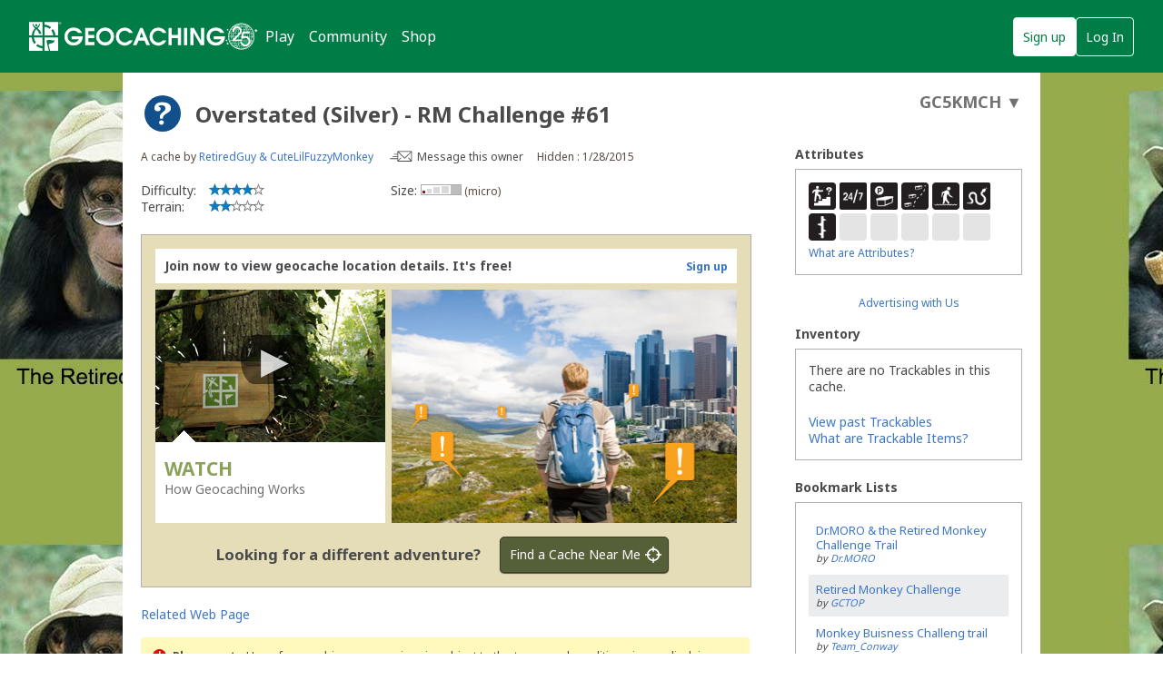

--- FILE ---
content_type: text/html; charset=utf-8
request_url: https://www.geocaching.com/geocache/GC5KMCH_overstated-silver-rm-challenge-61
body_size: 114400
content:


<!DOCTYPE html>
<html lang="en-US" class="no-js">
<head id="ctl00_Head1"><meta charset="utf-8" /><meta http-equiv="X-UA-Compatible" content="IE=edge,chrome=1" /><title>
	GC5KMCH Overstated (Silver) - RM Challenge #61 (Unknown Cache) in Florida, United States created by RetiredGuy & CuteLilFuzzyMonkey
</title><meta name="DC.title" content="Geocaching&#32;-&#32;The&#32;Official&#32;Global&#32;GPS&#32;Cache&#32;Hunt&#32;Site" /><meta name="twitter:card" content="summary_large_image" /><meta name="twitter:title" content="Geocaching:&#32;Join&#32;the&#32;world&#39;s&#32;largest&#32;treasure&#32;hunt." /><meta name="twitter:description" content="There&#32;are&#32;millions&#32;of&#32;geocaches&#32;worldwide&#32;and&#32;probably&#32;even&#32;some&#32;near&#32;you&#32;right&#32;now.&#32;Visit&#32;Geocaching.com&#32;to&#32;see&#32;just&#32;how&#32;many&#32;geocaches&#32;are&#32;nearby&#32;and&#32;to&#32;get&#32;the&#32;free&#32;Official&#32;Geocaching&#32;app." /><meta name="twitter:image:src" content="https://www.geocaching.com/play/Content/images/preview-lg.jpg" /><link rel="apple-touch-icon" sizes="180x180" href="/apple-touch-icon.png" /><link rel="icon" type="image/png" sizes="32x32" href="/favicon-32x32.png" /><link rel="icon" type="image/png" sizes="16x16" href="/favicon-16x16.png" /><link rel="manifest" href="/manifest.json" /><link rel="mask-icon" href="/safari-pinned-tab.svg" color="#02874D" /><link rel="shortcut&#32;icon" href="/favicon.ico" /><meta name="msapplication-config" content="/browserconfig.xml" /><meta name="theme-color" content="#ffffff" /><meta id="ctl00_ogUrl" name="og:url" property="og:url" content="http://www.geocaching.com/" /><meta name="author" content="Geocaching" /><meta name="DC.creator" content="Geocaching" /><meta name="Copyright" content="Copyright (c) 2000-2025 Groundspeak, Inc. All Rights Reserved." /><!-- Copyright (c) 2000-2025 Groundspeak, Inc. All Rights Reserved. --><meta name="description" content="Geocaching&#32;is&#32;a&#32;treasure&#32;hunting&#32;game&#32;where&#32;you&#32;use&#32;a&#32;GPS&#32;to&#32;hide&#32;and&#32;seek&#32;containers&#32;with&#32;other&#32;participants&#32;in&#32;the&#32;activity.&#32;Geocaching.com&#32;is&#32;the&#32;listing&#32;service&#32;for&#32;geocaches&#32;around&#32;the&#32;world." /><meta name="DC.subject" content="Geocaching&#32;is&#32;a&#32;treasure&#32;hunting&#32;game&#32;where&#32;you&#32;use&#32;a&#32;GPS&#32;to&#32;hide&#32;and&#32;seek&#32;containers&#32;with&#32;other&#32;participants&#32;in&#32;the&#32;activity.&#32;Geocaching.com&#32;is&#32;the&#32;listing&#32;service&#32;for&#32;geocaches&#32;around&#32;the&#32;world." /><meta http-equiv="imagetoolbar" content="no" /><meta name="distribution" content="global" /><meta name="MSSmartTagsPreventParsing" content="true" /><meta name="rating" content="general" /><meta name="revisit-after" content="1&#32;days" /><meta name="robots" content="all" /><meta name="page_path" content="seek/cache_details.aspx" />
    <meta name="page_name" content="Geocache Details" />
<link href="https://fonts.googleapis.com/css?family=Noto+Sans:400,700&amp;subset=latin,latin-ext" rel="stylesheet" type="text/css" /><link href="/content/coreCSS?v=OnwJYA406xdlIPOWxzXkcDgRRgm-ihYeZ6hTWRjxrYk1" rel="stylesheet"/>
<link rel="stylesheet" type="text/css" media="print" href="../css/tlnMasterPrint.css" /><script src="/bundle/modernizer?v=HfmUMlIbhuybNYbtsV4gvygQU2XxNXFZuOsLOTe8PBo1"></script>

            <script>
                window.showAnniversaryIcon = true
            </script>
        
            <script>
                window.showExperimentalFeaturesNewNavigation = true
            </script>
        

        <!-- Google Tag Manager -->
        <script>(function(w,d,s,l,i){w[l]=w[l]||[];w[l].push({'gtm.start':
        new Date().getTime(),event:'gtm.js'});var f=d.getElementsByTagName(s)[0],
        j=d.createElement(s),dl=l!='dataLayer'?'&l='+l:'';j.async=true;j.src=
        'https://www.googletagmanager.com/gtm.js?id='+i+dl;f.parentNode.insertBefore(j,f);
})(window,document,'script','dataLayer','GTM-N3KS8V2');</script>
        <!-- End Google Tag Manager -->

        <script type="text/javascript">
            var googletag = googletag || {};
            googletag.cmd = googletag.cmd || [];
        </script>
        
            <script type="text/javascript">
                (function (i, s, o, g, r, a, m) {
                    i['GoogleAnalyticsObject'] = r; i[r] = i[r] || function () {
                        (i[r].q = i[r].q || []).push(arguments)
                    }, i[r].l = 1 * new Date(); a = s.createElement(o),
                        m = s.getElementsByTagName(o)[0]; a.async = 1; a.src = g; m.parentNode.insertBefore(a, m)
                })(window, document, 'script', 'https://www.google-analytics.com/analytics.js', 'ga');

                
                ga('create', 'UA-2020240-1', 'auto');
                
                ga('require', 'linkid');
            </script>
         
            <!-- google adsense + tag services -->
            <script type="text/javascript">               
                (function () {
                    var gads = document.createElement('script');
                    gads.async = true;
                    gads.type = 'text/javascript';
                    var useSSL = 'https:' == document.location.protocol;
                    gads.src = (useSSL ? 'https:' : 'http:') + '//www.googletagservices.com/tag/js/gpt.js';
                    var node = document.getElementsByTagName('script')[0];
                    node.parentNode.insertBefore(gads, node);
                })();
            </script>
        
    <script type="text/javascript">
        ga('set', 'page', '/geocache/cache_details.aspx');
        ga('set', 'title', 'Geocaching Detail Page');
    </script>

    <script type="text/javascript">
        ga('send', 'pageview');
    </script>

    <script type="text/javascript" src="/play/serverparameters/params"></script>

    
    <script>
        var linkResources = {
            "youAreAboutToLeave": 'You\'re about to leave Geocaching.com.',
            "externalLinksNotReviewed": "Please note: External links have not been reviewed by Geocaching.com.",
        }
    </script>
    <link href="/bundle/cachedetails?v=ZF7dCS_CPxYw2QCApAsW052mLdG3MmqwfsQ00nBNJYE1" rel="stylesheet"/>


    <script type="text/javascript">
        var userToken = null,
            urlParams = {},
            mapLatLng = null,
            cmapAdditionalWaypoints = [],
            initialLogs = null, totalLogs = 0, includeAvatars = false;

        (function () {
            var e,
                d = function (s) { return decodeURIComponent(s.replace(/\+/g, " ")); },
                q = window.location.search.substring(1),
                r = /([^&=]+)=?([^&]*)/g;

            while (e = r.exec(q)) {
                urlParams[d(e[1])] = d(e[2]);
            }
        })();
    </script>
    
    <script>
        try {
            window.logTotals = JSON.parse('[{\"logTypeID\":2,\"logTypeName\":\"Found it\",\"count\":249},{\"logTypeID\":3,\"logTypeName\":\"Didn\u0027t find it\",\"count\":6},{\"logTypeID\":4,\"logTypeName\":\"Write note\",\"count\":154},{\"logTypeID\":24,\"logTypeName\":\"Publish listing\",\"count\":1},{\"logTypeID\":45,\"logTypeName\":\"Owner attention requested\",\"count\":1},{\"logTypeID\":46,\"logTypeName\":\"Owner maintenance\",\"count\":3}]');
        } catch (e) {
            window.logTotals = [];
        }
    </script>

    

<script type="text/javascript">
    var logType_i18n = {
        LogType1: "Unarchive",
        LogType2: "Found it",
        LogType3: "Didn't find it",
        LogType4: "Write note",
        LogType5: "Archive",
        LogType6: "Archive",
        LogType7: "Reviewer attention requested",
        LogType9: "Will attend",
        LogType10: "Attended",
        LogType11: "Webcam photo taken",
        LogType12: "Unarchive",
        LogType18: "Post reviewer note",
        LogType22: "Temporarily disable listing",
        LogType23: "Enable listing",
        LogType24: "Publish listing",
        LogType25: "Retract listing",
        LogType45: "Owner attention requested",
        LogType46: "Owner maintenance",
        LogType47: "Update coordinates",
        LogType68: "Post reviewer note",
        LogType74: "Announcement",
        LogType76: "Submit for review",
    };

    function getLocalizedLogType(logTypeID, defaultText) {
        if (logTypeID !== -1) {
            return logType_i18n['LogType' + logTypeID];
        } else {
            return defaultText;
        }
    }
</script>

  
    <script>
        window.isCachePMO = 'No';
        window.view = 'Details';
        window.cacheTypeId = 8;
    </script>
<script>function utmx_section(){}function utmx(){}(function(){var k='3682814-19',d=document,l=d.location,c=d.cookie; if(l.search.indexOf('utm_expid='+k)>0)return; function f(n){if(c){var i=c.indexOf(n+'=');if(i>-1){var j=c.indexOf(';',i);return escape(c.substring(i+n.length+1,j<0?c.length:j))}}}var x=f('__utmx'),xx=f('__utmxx'),h=l.hash;d.write('<sc'+'ript src=" '+'http'+(l.protocol=='https:'?'s://ssl':'://www')+'.google-analytics.com/ga_exp.js?'+'utmxkey='+k+'&utmx='+(x?x:'')+'&utmxx='+(xx?xx:'')+'&utmxtime='+new Date().valueOf()+(h?'&utmxhash='+escape(h.substr(1)):'')+'" type="text/javascript" charset="utf-8"><\/sc'+'ript>')})();</script><script>utmx('url','A/B');</script><meta name="og:type" content="article" property="og:type" /><meta name="fb:app_id" content="251051881589204" property="fb:app_id" /><meta name="og:description" content="Solve&#32;the&#32;mystery&#32;and&#32;then&#32;use&#32;a&#32;smartphone&#32;or&#32;GPS&#32;device&#32;to&#32;navigate&#32;to&#32;the&#32;solution&#32;coordinates.&#32;Look&#32;for&#32;a&#32;micro&#32;hidden&#32;container.&#32;When&#32;you&#32;find&#32;it,&#32;write&#32;your&#32;name&#32;and&#32;date&#32;in&#32;the&#32;logbook.&#32;If&#32;you&#32;take&#32;something&#32;from&#32;the&#32;container,&#32;leave&#32;something&#32;in&#32;exchange.&#32;The&#32;terrain&#32;is&#32;2&#32;and&#32;difficulty&#32;is&#32;4&#32;(out&#32;of&#32;5)." property="og:description" /><meta name="og:title" content="Overstated&#32;(Silver)&#32;-&#32;RM&#32;Challenge&#32;#61" property="og:title" /><meta name="og:image" content="https://www.geocaching.com/images/facebook/wpttypes/8.png" property="og:image" /><meta name="description" content="Overstated (Silver) - RM Challenge #61 (GC5KMCH) was created by RetiredGuy &amp; CuteLilFuzzyMonkey on 1/28/2015. It&#39;s a Micro size geocache, with difficulty of 4, terrain of 2. It&#39;s located in Florida, United States.To claim this challenge, you must find caches in at least 40 different states of the USA. This is an additional 10 states beyond the Bronze level. The District of Columbia does not count as a state." /><link rel="canonical" href="https://www.geocaching.com/geocache/GC5KMCH" /><link rel="alternate" href="../datastore/rss_galleryimages.ashx?guid=fe1db294-be48-4cfa-bb91-2d1abc54badd" type="application/rss+xml" title="[Gallery Images]" id="GalleryImages" /></head>
<body background="https://imgproxy.geocaching.com/980c00c47cdb23e50ce6751b33dfa4fe0bfa9ed6/687474703a2f2f726574697265646775792e636f6d2f696d616765732f546865526574697265644d6f6e6b65792e6a7067" class="CacheDetailsPage">
    <script src="/bundle/vendor?v=KafI8xs4j-rYFsntOaEaoG4HGQcGNIebitQ43V9Pt5g1"></script>

    <form method="post" action="/geocache/GC5KMCH_overstated-silver-rm-challenge-61" id="aspnetForm">
<div class="aspNetHidden">
<input type="hidden" name="__EVENTTARGET" id="__EVENTTARGET" value="" />
<input type="hidden" name="__EVENTARGUMENT" id="__EVENTARGUMENT" value="" />
<input type="hidden" name="__VIEWSTATE" id="__VIEWSTATE" value="SJbgCX73V8jKpaKUChgluUVLbe2tyHSeYevCQ0YBb/mmTTHZ7ERiGHqrE6lSQK4Bkyh+2FR7XdgEc+hL87qjgoEg6eo3AcxTd7NMDJqiDe1UShKP+/dp6aIotG6qHfIg8cPxfbKdOKasLs703b8admUwAqg+te1A+RvMfV4fuf3Z0evum0bJLWWpGlBSxmdb/Jmteb4VkqwXUcHEauA4RhRubEtGWOpbLHJfHO1gtuwNe19FnGds4K8wLVOBnDMB7kLnk4nZV/56UBOfXU2wGBFP17ukXcAzpjlxq/JMP0A5JUZ5uEEhng40rJmBQCVXCoFmNRMWBhnXYD52utcOYS70Nfw5cyemaSnGOrOfbZS8eiq2511tMK3abYnPp9P45ErjJzvZhDwq++mvYYJFoqMnn1o5Hq8ol5zlwy6v0LPt+6+BuhyhgUB830M5Uh8qRbs+Tjw8iqxbInw8SnuUa2MFO7SWGc65pKFri/R3aa9ZQwlNY+GgQ2Hy/IucpEu4+IM9KVPT6UqzXmFAMP6APeyk9ei50Mh9Zx/AR99TpB0M8KopRHe/LGzU99o/t23mBYnAXJhMXoLV7FAOmqOawaigb0s8QbWVWAVamgPWQPs5HJ/VM39KnHBvLxRUpu5RLnmYOZFqbXhnlJ/uM3tQkUTVoZcOQno4CLjgtM/ACgBfK2YRGgqaHBeMkLdMEWKIoN+xczRw3L9A298+EsQ/ffrzOuH2tQVM4ZS4QtD89Mw8ouWQ/qUNmt9Yi9x55hr1NgDRmfpAtGhSM6H4IWZAR8aHsugEdfDJFUoQA3TqUWeqwXLrvgvnVGg98u+jRhstWSXVXZXNIvl1wqDfr5q8MHaLhoR9VjpOa7j15xDM8zqwwjm7Cpj5gQKSWo/YkhZ6lzfvOIGZfwePTGWmQbl1cuaKxUeK30t1STIL6BBdijFcWOh0xAVPow5EGt1mUO01ZK9MtkGehg/dWsl9g1y/tmPc8VOKURxty8ZndjspprD0gW53XstHIzkYXhY0KR2bBIziop5BXIUb+2QiX3VrmFCkAmTq53EdL/bYER2HtnmcgvMSzXbyf6J8lDsZM549v8a/mJxA7UXYMpm5lzAyuNxcMX77RA7iiWVcMizVMeTHN9ru5I7MHnTd8wXdmWIB/XTxRat4QepNPdyLmJxFgK9IWdyelZGe2lZKFnhnu7weFUkOqxIz6Bo+LGfBDfT4VWz3GL4sFV2flZKsyZzhgeEl24RzXJjsoAPpgAzzSk4o+ys6teEXl47kCRj0jiiS6X168EZomAzw/AvbC9Miq5Fn+vsaH1HNrapWJmkqFIJkbUdO08pNe9GlUyIAfdnqJ0kOQuuV6/XwOuBkSGqun6yVlEddKB2vrtYLI03pxWFF8aKgFuNZxje9ZY6LsbvAAIfiuN2ZaLsH6x2ZKits6OwGx8HPmI/ZFMvyK2gaaq12GfZrhlDgx/[base64]/E1Zvl/v6lp45ICNd5AQmYhaOngKkWG+nOiHrhCWQcTRLcFGgvo6nJlENU0hlKEOUHvDqNDyxqnsYkPFmM6YJ8VEf6RuC0IsXWXIGcpqaJfcfCYvWA798Nlcxrq9adb71zGvYOKJ7e04S9vCSIqz2yrw0rw5SCI6cL38GhjwtZTHD9/2n9IYNE2fvNzOYbTltXnSuZL0SP+xLD8+S86T/59oJSTgpT7ot10JinrDqmJHBpYRipvlIsbhLAjdfxByDhPstEetgCyOkOuHLZDL92s7WZ90oDEJw/IzHtj1tuHoGboxIFyDgRODQ9pFcNIjU0qETbdbkPlNMYVaGANIrD/G3b2Xu8ATANrOfDuQFxOwbP2UEESh+SYzaPAjio83AXVXqU9FipwsAoFcO/8XhKXwhbkPnwZMR1MEUxVxIZCLKxWrk7SNk8PP85Otf1r0MpHwWdaJeTmOP734RLpf+DxAxkujIWkIFg02e+d18s31ykbqYPdBUTAGKoWZlLe1NgQC0jvynXcqNpQ9EEpjBewrGqHVSKEilneqvg3PK7Xyh7kM/2e2gw7ALb6hW3GFH1q7zZPH22OiH/LVRk0DYzUT/8tXi4vXQeJSQjDTJxgIS6TIA8QFeZ57dYTvuV85azBRzgC4UMrSWTNQFWRIM2eYpfcir0jGXDEW/ce+Iob9vXQkVb88rlhTb2lBeiB39PMar+tFWpFynyR4ZA0jKmVO7s7yKP13j6qux25VOq0HRvSclIZU3vijzvM1zkzNVurQJsOSjISCVHakez9eypPWsMTWW0JLUtck/1xd/CjcbqVJJCEAf02NM/wALoQobTvTXWfdqkec0VVr3UJT+yMlA8ZUJuWTuUkiCJ7FRQ3rk2o2ibGWvEq9eZyQl9ivH33PuqVXowB8FsIe9lV7amuVYMXa525v4Da/ZX7abiYVAqhtL/6giZQmXjpDHolqvNnIRomiG0YNX4mVVRDRAtaWXXtMO3G+x5cSe96G5O7adpAC/Ik8yWvUkEMB1Xmze+XBREwZwFxwsiYCcv0bFD66LAvoigotsHn+v9Ke4cJlqNO/zgZTOQvTmOwwexuB7iuS9gwEwkLRE6EQy4Kndc+83IekAI6+JM0llC5AJf6cQuNkE+gyhmd9vGCH+ICg3PI7Vn87KUIss1GAPXIqRkZmqWNRINRtFVFznSx1EUWJnJ2JHo7vN0d3tDlyaMw60oEQz77BZWjwUNW8p39q7lVy/qgvM9s81lYr3s7xUij8NGYIbjqBo++BE1p0n1fpBJ4h+rX6xn7sP6RdDkL/a0VQTxSkfuBCCAysgHuC7rYe1HSiAYrfgKHAEz2lcHH30VRiU7k6PqVumEZMJtZYj7n/uTHU14XfSxjaHdbOWJPNDKRVIaEcq8qNDl9nJvfeJSJt/[base64]/vZyziAqqOm4/KoQpE31lj0z8Q5Zej9maKNahHzxfIt/TYT2LS01zbJTUXTaluq/54sepjo5FVoHr++++vky4VtZWt6yNyvo8+wm5/JIURz14hHopI3opNRnIcCZ5Xadctk2wHV1WGU+6lnrHGuw9n93fS/hjnyrX9oMdHnPRPNZfjDJzoAhA1BClEXoMPjcZSlIe/IbgIScx25HXDOpOAMPD7DolyXdZEzL25DgzQ/2Hl8+vOpTgRnoxvkPRpdEnT1zESVqXkPTcmLyotZebFKtq3iG9oiRVLsRxje3Y04+a3ybjlxtQGWTBBe5C2aiNVeAr392z05dxXpeJzIvRkUj/mxyDArEZM/e8+A+3ZGOyv0V1As6wAiE/i4L74utKE7Aj8yMMbWEt4c8EE0Y1PZTOpl73Q9KBVKbTHyawuv5RPMeMf/Ab2uJ3VSY/KokJneCxazz+ibh2OZG5jqm3ehDYXJrX5zX1uQGwJjL1Ik3RPuzoXSap3ir5veW0CP4/HHcxSzWubJloPLxfVrBkmQeBs1vWzPYl7k1lUmMGSLZTaCERP5utZUUlBO6ov5F6rQP3Q2Z5gXanni6g1m6mYIXGHphlgjwm5UliLPbPUuzf85Oeb7PefxQ19IHFJNsqqlygl6NwLSFFb4o8wHbMjE" />
</div>

<script type="text/javascript">
//<![CDATA[
var theForm = document.forms['aspnetForm'];
if (!theForm) {
    theForm = document.aspnetForm;
}
function __doPostBack(eventTarget, eventArgument) {
    if (!theForm.onsubmit || (theForm.onsubmit() != false)) {
        theForm.__EVENTTARGET.value = eventTarget;
        theForm.__EVENTARGUMENT.value = eventArgument;
        theForm.submit();
    }
}
//]]>
</script>


<script src="/WebResource.axd?d=pynGkmcFUV13He1Qd6_TZETFLbdR8wwRMdub1eDU5ILCHE7OhotblLUuaNwx3HQ7rYen0g2&amp;t=638901284248157332" type="text/javascript"></script>


<script type="text/javascript">
//<![CDATA[
var isLoggedIn = false;
window.showAnniversaryIcon = true;window['chromeSettings'] = {
  "isAuthenticated": false,
  "paymentUrl": "https://payments.geocaching.com",
  "planUrl": "",
  "gameplayUrl": "",
  "mainElementId": "Content",
  "mapUrl": "",
  "locale": "en-US",
  "inlinePostfix": "--inline",
  "publicUrl": "https://www.geocaching.com",
  "hostname": "https://www.geocaching.com",
  "accountId": 0,
  "username": null,
  "findCount": 0,
  "hideCount": 0,
  "avatarUrl": null,
  "isBasic": false,
  "showRenew": false,
  "showDoNotSell": false,
  "userPublicGuid": null,
  "dateJoined": "0001-01-01T00:00:00",
  "isValidated": false,
  "membershipLevel": null,
  "securityGroup": null
}; //]]>
</script>

<script src="/ScriptResource.axd?d=uHIkleVeDJf4xS50Krz-yEJRbXY2x1dOBEdM7W-QkNpgaumdwaefPzMErSeG_W29-lHX6vl5G7uDafHaYWCx8Z9aLlo8tZwVtV42ISp6LhT6LbxuVUWMo5GyApWAyPOqkSkf1vCyntgT-PmPv-C6FWxsbWo1&amp;t=5c0e0825" type="text/javascript"></script>
<script src="/ScriptResource.axd?d=Jw6tUGWnA15YEa3ai3FadDbNvwkajNGIHz7aGm4w_MLRMuZ5hwlk3bfOsTs3E4cZZ4ktnTFE_MzciTx4exD15JXabrPKGazf6xj6fW1A8vXJoc3OCqf4cg_BDlVl8fQEsQiziDh4kHnJRWZEQotwuLoezlg1&amp;t=5c0e0825" type="text/javascript"></script>
<div class="aspNetHidden">

	<input type="hidden" name="__VIEWSTATEGENERATOR" id="__VIEWSTATEGENERATOR" value="C05D5804" />
	<input type="hidden" name="__SCROLLPOSITIONX" id="__SCROLLPOSITIONX" value="0" />
	<input type="hidden" name="__SCROLLPOSITIONY" id="__SCROLLPOSITIONY" value="0" />
</div>
        <script type="text/javascript">
//<![CDATA[
Sys.WebForms.PageRequestManager._initialize('ctl00$uxMainScriptManager', 'aspnetForm', [], [], [], 90, 'ctl00');
//]]>
</script>


        <!-- Google Tag Manager (noscript) -->
        <noscript>
            <iframe src="https://www.googletagmanager.com/ns.html?id=GTM-N3KS8V2"
                height="0" width="0" style="display: none; visibility: hidden"></iframe>
        </noscript>
        <!-- End Google Tag Manager (noscript) -->

        <a id="ctl00_hlSkipLinksContent" class="visually-hidden" href="#Content">Skip to content</a>

        
        
        

        <div class="PrintOnly">
            
            <svg viewBox="0 0 196 29" height="29" width="196" role="img" aria-label="Geocaching">
                <use xlink:href="/images/branding/logo-geocaching.svg#gcLogo"></use>
            </svg>
            <hr />
            
        </div>
        
        
            <div id="gc-header-root" style="background-color: #02874D; min-height: 80px;"></div>
        

        <main id="Content">
            
    

            
            
            <div class="container">
                

                <div id="divContentMain" class="span-24&#32;last">
	
                        
    <h1 class="visually-hidden">Overstated (Silver) - RM Challenge #61 Mystery Cache</h1>
    

    
    
    
    
    
    
    

    

    <input type="hidden" name="ctl00$ContentBody$uxNewLogId" id="ctl00_ContentBody_uxNewLogId" />
    <input type="hidden" name="ctl00$ContentBody$LastSynced" id="LastSynced" />

    <div id="ctl00_ContentBody_CoordInfoLinkControl1_uxCoordInfoLinkPanel" class="CoordInfoLinkWidget&#32;FloatRight">
		
    <p>
        <a href="https://coord.info/GC5KMCH" id="coordinate-link-control" class="CoordInfoLink" aria-expanded="false" aria-controls="coordinate-info-link" tabindex="0">
            <span id="ctl00_ContentBody_CoordInfoLinkControl1_uxCoordInfoCode" class="CoordInfoCode">GC5KMCH</span>
            <span id="ctl00_ContentBody_CoordInfoLinkControl1_uxCoordAddLink" style="display: none;"></span>
            <span class="arrow">&#9660;</span>
        </a>
    </p>

	</div>

    
    <div class="span-17">
        
        <div class="span-17 last BottomSpacing" id="cacheDetails">
            <div class="cacheDetailsTitle">
               
                <a href="/about/cache_types.aspx" target="_blank" title="Mystery Cache" aria-label="About geocache types" class="cacheImage">
                    <div id="uxCacheImage">
		
                        <div class="activity-type-icon">
                                <svg class="icon cache-icon" role="presentation">
                                    <use xlink:href="/app/ui-icons/sprites/cache-types.svg#icon-8" />
                                </svg>
                                 
                        </div>
                    
	</div>
                </a>
                
                
                <span class="NoBottomSpacing h2" aria-hidden="true">
                    
                    <span id="ctl00_ContentBody_CacheName" class="tex2jax_ignore">Overstated (Silver) - RM Challenge #61</span>
                </span>
            </div>
            <div class="minorCacheDetails Clear">
                <div id="ctl00_ContentBody_mcd1">
                    A cache by <a href="https://www.geocaching.com/p/?guid=c88c7d38-2b1a-4870-834f-ccff99a5cdfb&wid=fe1db294-be48-4cfa-bb91-2d1abc54badd&ds=2">RetiredGuy & CuteLilFuzzyMonkey</a>
                    <span id="ctl00_ContentBody_MessageLink" class="message__owner">                        
                        <svg width="25px" height="12px" viewBox="0 0 25 12" version="1.1" xmlns="http://www.w3.org/2000/svg" xmlns:xlink="http://www.w3.org/1999/xlink" aria-hidden="true">
                            <defs>
                                <path d="M1.98946751,1.37469233 L15.0220577,1.37469233 L8.61273139,7.72639296 C8.55386063,7.78494241 8.4576646,7.78494241 8.39849038,7.72639296 L1.98946751,1.37469233 L1.98946751,1.37469233 Z M12.4435791,8.38476934 L14.966525,10.8853188 L1.964584,10.8853188 L4.48783329,8.38476934 C4.65170035,8.22253857 4.65170035,7.95937098 4.48783329,7.79714021 C4.32396623,7.63460449 4.05874436,7.63460449 3.89487729,7.79714021 L1.40956019,10.2598765 L1.40956019,1.97543409 L7.80553438,8.31402209 C7.99853336,8.50552758 8.25222385,8.60128033 8.50561088,8.60128033 C8.75930137,8.60128033 9.0126884,8.50552758 9.20568739,8.31402209 L15.6016616,1.97543409 L15.6022685,10.3397721 L13.0365351,7.79714021 C12.8726681,7.63460449 12.6074462,7.63460449 12.4435791,7.79714021 C12.2797121,7.95937098 12.2797121,8.22253857 12.4435791,8.38476934 L12.4435791,8.38476934 Z M15.6016616,0.266521981 L1.40956019,0.266521981 C0.792934505,0.266521981 0.291319221,0.763582427 0.291319221,1.37469233 L0.291319221,10.8853188 C0.291319221,11.4964287 0.792934505,11.9934892 1.40956019,11.9934892 L15.6016616,11.9934892 C16.2185907,11.9934892 16.720206,11.4964287 16.720206,10.8853188 L16.720206,1.37469233 C16.720206,0.763582427 16.2185907,0.266521981 15.6016616,0.266521981 L15.6016616,0.266521981 Z" id="path-1"></path>
                            </defs>
                            <g id="Page-1" stroke="none" stroke-width="1" fill="none" fill-rule="evenodd">
                                <g transform="translate(-346.000000, -201.000000)">
                                    <g id="Message-this-owner-+-Send-Message" transform="translate(346.000000, 200.000000)">
                                        <g id="Send-Message" transform="translate(0.000000, 1.000000)">
                                            <g id="Group-3" transform="translate(7.889896, 0.000000)">
                                                <mask id="mask-2" fill="white">
                                                    <use xlink:href="#path-1"></use>
                                                </mask>
                                                <g id="Clip-2"></g>
                                                <path d="M0.291319221,0.266521981 L16.720206,0.266521981 L16.720206,11.9934892 L0.291319221,11.9934892 L0.291319221,0.266521981 Z" id="Fill-1" class="message__owner-fill" mask="url(#mask-2)"></path>
                                            </g>
                                            <path d="M8.60726915,3.48857147 L5.00371108,3.48155774 C4.77338682,3.48094785 4.58433278,3.66787917 4.58038784,3.89902752 C4.5770498,4.13017588 4.76033815,4.31802203 4.99035895,4.31832698 L8.53383243,4.32534072"  class="message__owner-fill" ></path>
                                            <path d="M8.60726915,5.93331601 L3.21391862,5.92630227 C2.98389781,5.92569238 2.79454032,6.11262371 2.79089883,6.34377206 C2.78725734,6.57522536 2.97084914,6.76276657 3.20056648,6.76307152 L8.53383243,6.77008525"  class="message__owner-fill" ></path>
                                            <path d="M8.60726915,8.37806055 L0.576569292,8.37104681 C0.34654849,8.37043692 0.157190996,8.55736824 0.153549506,8.78882154 C0.149908016,9.0199699 0.333499817,9.20751111 0.563520618,9.20781605 L8.53383243,9.21482979" class="message__owner-fill" ></path>
                                        </g>
                                    </g>
                                </g>
                            </g>
                        </svg>
                        <a id="lnkMessageOwner" href="/account/messagecenter?recipientId=c88c7d38-2b1a-4870-834f-ccff99a5cdfb&amp;gcCode=GC5KMCH">Message this owner</a>
                    </span>
                </div>
                <div id="ctl00_ContentBody_mcd2">
                    Hidden
                    :
                    1/28/2015
                    
                    
                </div>
            </div>
            <div class="minorCacheDetails&#32;Clear">
                <div id="mcd3">
                    
                    
                </div>

                <div id="mcd4">
                    
                    
                </div>
            </div>
        </div>
        <div id="ctl00_ContentBody_diffTerr" class="CacheStarLabels&#32;span-6&#32;BottomSpacing">
            
            <dl>
                <dt>
                    Difficulty:</dt>
                <dd>
                    <span id="ctl00_ContentBody_uxLegendScale" title="(1&#32;is&#32;easiest,&#32;5&#32;is&#32;hardest)"><img src="/images/stars/stars4.gif" alt="4 out of 5" /></span>
                </dd>
            </dl>
            <dl>
                <dt>
                    Terrain:</dt> 
                <dd>
                    <span id="ctl00_ContentBody_Localize12" title="(1&#32;is&#32;easiest,&#32;5&#32;is&#32;hardest)"><img src="/images/stars/stars2.gif" alt="2 out of 5" /></span>
                </dd>
            </dl>
            
        </div>
        <div id="ctl00_ContentBody_size" class="CacheSize&#32;span-5">
            
            <p class="AlignCenter">
                Size:&nbsp;<span class="minorCacheDetails"><img src="/images/icons/container/micro.gif" alt="Size:   micro" title="Size: micro" />&nbsp<small>(micro)</small></span>
            </p>
            
        </div>
        <div class="span-6 right last">
            
            
            

        </div>
        <div class="span-6 right last">
            
            
            
        </div>
        
            <div id="lus_container" class="lus-container Clear">
                <div class="lus-header">
                    <span>
                        Join now to view geocache location details. It's free!
                    </span>
                    <span class="lus-signup">
                        <a id="ctl00_ContentBody_locdSignUpLink" title="Sign&#32;up" href="/membership/register.aspx?type=basic">Sign up</a>
                    </span>

                </div><div style="position: relative; height: 257px;">
                    <div class="lus-video">
                        <div class="lus-textblock">
                            <div class="play-control AlignCenter">
                                <input type="submit" name="ctl00$ContentBody$hlPlayArrowButton" value="&#9654;" id="ctl00_ContentBody_hlPlayArrowButton" title="Expand&#32;Play&#32;Video" />
                            </div>
                            <h4>
                                Watch
                            </h4>
                            How Geocaching Works
                        </div>
                    </div>
                    <div class="lus-image">
                        <img src="/images/seek/locdp_cityscape.jpg" width="380" height="257" />
                    </div>
                </div>
                <div class="lus-footer">
                    <span class="AlignRight">
                        <span>
                            Looking for a different adventure?</span>
                    </span>
                    <span class="lus-findacache NoWrap">
                        <input type="submit" name="ctl00$ContentBody$findacache" value="Find&#32;a&#32;Cache&#32;Near&#32;Me" id="findacache" title="Find&#32;a&#32;Cache&#32;Near&#32;Me" />
                    </span>
                </div>
            </div>
            
       
        
        <p class="Clear">

            <a id="ctl00_ContentBody_uxCacheUrl" title="Related&#32;Web&#32;Page" href="http://www.retiredguy.com/RM.html">Related Web Page</a>

        </p>
        

        
        
            <div class="Note Disclaimer">
                <strong>Please note</strong> Use of geocaching.com services is subject to the terms and conditions <a href="http://www.geocaching.com/about/disclaimer.aspx" title="Read our disclaimer">in our disclaimer</a>.
            </div>
        
        
        
        
            <h2 class="h3 CacheDescriptionHeader">Geocache Description:</h2>        
        
        <div class="UserSuppliedContent">
            
            <span id="ctl00_ContentBody_ShortDescription">To claim this challenge, you must find caches in at least 40 different states of the USA. This is an additional 10 states beyond the Bronze level. The District of Columbia does not count as a state. This cache is at the above coordinates, but in order to log a find, you must have completed this challenge.<br>
<br>
<center><img src="http://www.retiredguy.com/images/RM31.jpg"></center>

</span>
            
        </div>
        
        <br />
        <div class="UserSuppliedContent">
            
            <span id="ctl00_ContentBody_LongDescription">Your log should list the state, GC number, and cache title for each of the qualifying caches.<br>
<br>
CuteLilFuzzyMonkey and RetiredGuy have combined to put out the Retired Monkey Challenge Trail. In the tradition of challenge caches, at least one of the two of us has qualified for each challenge. Because we have very different caching styles, the challenges will be very tough for one person to complete all of them. Your progress will be tracked on the leaderboard. As with many good caches, our inspiration for many of these caches came from others, so thank you all!<br>
<center><a href="http://www.retiredguy.com/RM.html" target="_blank"><img src="http://www.retiredguy.com/images/RMButton.jpg"></a></center>
<br>
For most of the caches in this series, we will provide a checker through Project GC to verify whether you have met the challenge. Often the script is written by others, so they might not word the results perfectly, but it will save a huge amount of time to check if you have met the challenge.<br>
<br>
<center><a href="http://project-gc.com/Challenges/GC5KMCH/7713" target="_blank"><img src="http://maxcdn.project-gc.com/Images/Checker/7713" title="Project-GC Challenge checker" alt="PGC Checker"></a> <b><br>
You can use the above link to check your progress</b></center>
<br>
Here is RetiredGuy's signoff on this challenge from the Project-GC Checker:<br>
<br>
<p>As of 12/31/14, I have found caches in 43 states (required number of states: 40).<br>
<b>Utah</b> <a href="http://coord.info/GCZTQY">The Edge of the World! Almost. (GCZTQY)</a><br>
<b>Georgia</b> <a href="http://coord.info/GC2FTJ9">Junior's Laughing at You (GC2FTJ9)</a><br>
<b>Oklahoma</b> <a href="http://coord.info/GC1J8RG">It happens! (GC1J8RG)</a><br>
<b>New York</b> <a href="http://coord.info/GC31F30">Haunted New York - 29 E 4 St (GC31F30)</a><br>
<b>Massachusetts</b> <a href="http://coord.info/GC1TY17">A Rainy Day Cache (GC1TY17)</a><br>
<b>South Dakota</b> <a href="http://coord.info/GC1WWTC">SB Rest Area Cache #2 (GC1WWTC)</a><br>
<b>Maine</b> <a href="http://coord.info/GC1YC05">Rock of Ages (GC1YC05)</a><br>
<b>Florida</b> <a href="http://coord.info/GC20CVB">Ugly old tree. (GC20CVB)</a><br>
<b>California</b> <a href="http://coord.info/GCH69E">Erected 1910 (GCH69E)</a><br>
<b>Texas</b> <a href="http://coord.info/GC3EH0R">242 Cache and Dash #8 (GC3EH0R)</a><br>
<b>Virginia</b> <a href="http://coord.info/GC1D1EJ">WASH ME! (GC1D1EJ)</a><br>
<b>Alabama</b> <a href="http://coord.info/GC2DFED">Jelley22 (GC2DFED)</a><br>
<b>Pennsylvania</b> <a href="http://coord.info/GC2RA6D">Cache of the Month Challenge: April (GC2RA6D)</a><br>
<b>Rhode Island</b> <a href="http://coord.info/GC30KRG">L~P~C 9 (GC30KRG)</a><br>
<b>Arizona</b> <a href="http://coord.info/GC2ZDZQ">WHEN WILL THE BEERNUT COME AND GET THIS ONE? (GC2ZDZQ)</a><br>
<b>Maryland</b> <a href="http://coord.info/GCW3ME">College Haze (GCW3ME)</a><br>
<b>Minnesota</b> <a href="http://coord.info/GC298KZ">Slow Signs (GC298KZ)</a><br>
<b>Alaska</b> <a href="http://coord.info/GC29AZ0">Corner Cache (GC29AZ0)</a><br>
<b>West Virginia</b> <a href="http://coord.info/GCRPZV">Stairway To Heaven (GCRPZV)</a><br>
<b>Indiana</b> <a href="http://coord.info/GC30K2D">Miss the Target??? (GC30K2D)</a><br>
<b>Kansas</b> <a href="http://coord.info/GC252HZ">Pence Cemetery (GC252HZ)</a><br>
<b>North Carolina</b> <a href="http://coord.info/GC18M81">Precinct Zero (GC18M81)</a><br>
<b>Tennessee</b> <a href="http://coord.info/GCM0HB">Legends (GCM0HB)</a><br>
<b>Ohio</b> <a href="http://coord.info/GC20HG3">In The Garage (GC20HG3)</a><br>
<b>Hawaii</b> <a href="http://coord.info/GCQV5E">Hawaii Volcanoes N.P. - U.S. World Heritage Site (GCQV5E)</a><br>
<b>Nevada</b> <a href="http://coord.info/GC4P783">2138-E.T. (GC4P783)</a><br>
<b>Illinois</b> <a href="http://coord.info/GC5165">ORD Layover (GC5165)</a><br>
<b>Louisiana</b> <a href="http://coord.info/GC1KY4F">The Airport Cache (GC1KY4F)</a><br>
<b>Arkansas</b> <a href="http://coord.info/GC224RE">NIFTY AND FIFTY (GC224RE)</a><br>
<b>New Jersey</b> <a href="http://coord.info/GC1MPKH">Caching Vs Shopping - Leonia, NJ (GC1MPKH)</a><br>
<b>Connecticut</b> <a href="http://coord.info/GCJB1C">Urban Virus I (GCJB1C)</a><br>
<b>Mississippi</b> <a href="http://coord.info/GCZ7HA">Stennis Launch Pad (GCZ7HA)</a><br>
<b>Missouri</b> <a href="http://coord.info/GC1HHWM">Keep On Trucking East (GC1HHWM)</a><br>
<b>Vermont</b> <a href="http://coord.info/GC21F6R">Waitsfield Village Path (GC21F6R)</a><br>
<b>South Carolina</b> <a href="http://coord.info/GC155HZ">TheRoadEnds:TheLastDogwoodOnHwy11*Archive12-19-13* (GC155HZ)</a><br>
<b>Michigan</b> <a href="http://coord.info/GC2EBX4">STOP !!! BUCKEYES ADVANCING #3 (GC2EBX4)</a><br>
<b>Colorado</b> <a href="http://coord.info/GC2B3KP">Kaiser Roll (GC2B3KP)</a><br>
<b>New Hampshire</b> <a href="http://coord.info/GC13QPF">Soliloquy in a Country Graveyard (GC13QPF)</a><br>
<b>Delaware</b> <a href="http://coord.info/GC1772G">Sears' Seepod (GC1772G)</a><br>
<b>North Dakota</b> <a href="http://coord.info/GCZCR7">Itsy Bitsy Park (GCZCR7)</a><br>
<b>Kentucky</b> <a href="http://coord.info/GC1G4AH">Monkeying Around (GC1G4AH)</a><br>
<b>Nebraska</b> <a href="http://coord.info/GC1MBEK">Welcome to Nebraska (GC1MBEK)</a><br>
<b>Wyoming</b> <a href="http://coord.info/GC1YKC5">Tipi (GC1YKC5)</a><br>
<br>
<b>Rules for the challenge caches in this series:</b><br>
1) As with all caches, the decision as to whether a log is valid rests solely with the cache owner.<br>
2) We have provided a verification tool whenever possible. It might not be perfect and is therefore not the final authority (see #1).<br>
3) You may sign the log before completing the challenge. If you have do this, please use a "Write note" log to record your find and then a "Found it" log once you have completed the challenge.<br>
4) Your log must contain enough information to prove you have met the challenge. We suggest using the verification checker if one is available. You do not always need to provide the entire output of the checker as it can sometimes be quite verbose.<br>
<br>
<br></p>
<center><a href="http://www.retiredguy.com/RM.html" target="_blank"><img src="http://www.retiredguy.com/images/RMLeaders.jpg"></a></center>
<br>
<br>
<center><a href="http://www.retiredguy.com"><img src="http://maxcdn.project-gc.com/statbar.php?user=RetiredGuy&amp;quote=www.RetiredGuy.com"><br>
<img src="http://maxcdn.project-gc.com/statbar.php?user=CuteLilFuzzyMonkey"></a></center></span>
            
        </div>
        
        
        
        <p id="ctl00_ContentBody_hints">
            <strong>
                Additional Hints</strong>
            (<span id="ctl00_ContentBody_lnkDH" class="toggle-clue" title="Decrypt" onclick="return&#32;false;">No hints available.</span>) </p><div id="div_hint" class="span-8 WrapFix">
            </div><div id='dk' style="display: block;" class="span-9 last">
            <span id="ctl00_ContentBody_EncryptionKey" class="right"></span>
        </div>
        <div class="Clear">
        </div><br /><br />
        
    </div>
    
    
    <div class="span-6 prepend-1 last sidebar">
        
        
        
        
        <div id="ctl00_ContentBody_detailWidget" class="CacheDetailNavigationWidget&#32;TopSpacing&#32;BottomSpacing">
            
            <h3 class="WidgetHeader">
                Attributes
            </h3>
            <div class="WidgetBody">
                <img src="/images/attributes/challengecache-yes.png" alt="Challenge cache" title="Challenge cache" width="30" height="30" /> <img src="/images/attributes/available-yes.png" alt="Available 24/7" title="Available 24/7" width="30" height="30" /> <img src="/images/attributes/parkngrab-yes.png" alt="Park and grab" title="Park and grab" width="30" height="30" /> <img src="/images/attributes/powertrail-yes.png" alt="Part of a power trail" title="Part of a power trail" width="30" height="30" /> <img src="/images/attributes/wading-yes.png" alt="May require wading" title="May require wading" width="30" height="30" /> <img src="/images/attributes/dangerousanimals-yes.png" alt="Dangerous animals nearby" title="Dangerous animals nearby" width="30" height="30" /> <img src="/images/attributes/thorn-yes.png" alt="Thorns nearby" title="Thorns nearby" width="30" height="30" /> <img src="/images/attributes/attribute-blank.png" alt="blank" title="blank" width="30" height="30" /> <img src="/images/attributes/attribute-blank.png" alt="blank" title="blank" width="30" height="30" /> <img src="/images/attributes/attribute-blank.png" alt="blank" title="blank" width="30" height="30" /> <img src="/images/attributes/attribute-blank.png" alt="blank" title="blank" width="30" height="30" /> <img src="/images/attributes/attribute-blank.png" alt="blank" title="blank" width="30" height="30" /> <p class="NoBottomSpacing"><small><a href="/about/icons.aspx" title="What are Attributes?">What are Attributes?</a></small></p>
            </div>
            
        </div>

        
        
        <div id="ctl00_ContentBody_uxBanManWidget" class="InlinePageAds">
		
            
            
           <script type="text/javascript">
               const premium = 'false';
               window.adHandler = window.adHandler || {}
               window.adHandler.cmd = window.adHandler.cmd || []
               // temporarily swap these out for testing
               // adHandler.disableConsentManagement = !Cookiebot.regulations.gdprApplies
               adHandler.disableConsentManagement = true;
               // end swap
               adHandler.cmd.push(function () {
                   adHandler.service.setTargeting('premium', premium)
                   adHandler.mapping_detail();
               })
           </script>           
           <script async type="text/javascript" src="https://cpaf.geocaching.com/GEO_singlepageapp.js"></script>
            <!-- /1011121/cache_details_pg_250x250 -->
            <div id='cache_details_pg_250x250'></div>
            <p>
                <small><a href="../about/advertising.aspx" id="ctl00_ContentBody_advertisingWithUs">Advertising with Us</a></small>
            </p>
            
        
	</div>
        
        
        <div class="clear">
        </div>
        
        <span id="ctl00_ContentBody_lnkTravelBugs"></span>
        
        
<div class="CacheDetailNavigationWidget">
    
    <h3 class="WidgetHeader">
        <span id="ctl00_ContentBody_uxTravelBugList_uxInventoryLabel">Inventory</span>
    </h3>
    <div class="WidgetBody">
        
        
            <div id="ctl00_ContentBody_uxTravelBugList_uxNoTrackableItems">
		
                <p class="NoBottomSpacing"><span id="ctl00_ContentBody_uxTravelBugList_uxNoTrackableItemsLabel">There are no Trackables in this cache.</span></p>
            
	</div>
            <div class="TopSpacing">
                
                <p class="NoBottomSpacing"><a id="ctl00_ContentBody_uxTravelBugList_uxTrackableItemsHistory" href="../track/search.aspx?wid=fe1db294-be48-4cfa-bb91-2d1abc54badd">View past Trackables</a></p>
                <p class="NoBottomSpacing"><a id="ctl00_ContentBody_uxTravelBugList_uxWhatAreTrackables" title="What&#32;are&#32;Trackable&#32;Items?" href="../track/default.aspx">What are Trackable Items?</a></p>
            </div>

        
    </div>
    
    
</div>

        
<div class="CacheDetailNavigationWidget">
    <h3 class="WidgetHeader">
        Bookmark Lists
    </h3>
    <div class="WidgetBody">
        
                <ul class="BookmarkList">
            
                <li class=''>
                    <a href="https://www.geocaching.com/plan/lists/BM2NECH">Dr.MORO &amp; the Retired Monkey Challenge Trail</a><br />by <a href="https://www.geocaching.com/p/?guid=647bbe13-9894-4cb4-a4a8-1d71076d7446">Dr.MORO</a>
                </li>
            
                <li class='AlternatingRow'>
                    <a href="https://www.geocaching.com/plan/lists/BM2NG1V">Retired Monkey Challenge</a><br />by <a href="https://www.geocaching.com/p/?guid=9b8c18f4-54f8-4cff-9d54-8387358ac237">GCTOP</a>
                </li>
            
                <li class=''>
                    <a href="https://www.geocaching.com/plan/lists/BM2NHMD">Monkey Buisness Challeng trail</a><br />by <a href="https://www.geocaching.com/p/?guid=433f1475-b9dd-4acd-ace3-0126915478c3">Team_Conway</a>
                </li>
            
                </ul>
            
        <p class="NoBottomSpacing">
            <a href="/bookmarks/default.aspx?guid=fe1db294-be48-4cfa-bb91-2d1abc54badd&WptTypeID=8" title="View all 19 bookmark lists...">View all 19 bookmark lists...</a>
        </p>
    </div>
</div>


        
        
    </div>
    
    
    
    <script id="tmpl_CacheLogRow" type="text/x-jquery-tmpl">
        <tr class="log-row l-${LogID}" data-encoded="${IsEncoded}">
            <td>
                <div class="FloatLeft LogDisplayLeft">
                    <a href="/profile/?guid=${AccountGuid}" class="h5">${UserName}</a>
                    <p class="log-meta small">
                        <img class="icon" height="11" width="11" alt="" src="${creator.GroupImageUrl}">${creator.GroupTitle}
                    </p>
                    <a href="/profile/?guid=${AccountGuid}" class="log-avatar">
                        {{if includeAvatars && AvatarImage}}
                            <img width="48" height="48" src="https://img.geocaching.com/user/avatar/${AvatarImage}" alt="Profile photo for ${UserName}">
                        {{else includeAvatars }}
                            <img width="48" height="48" src="/images/default_avatar.png" alt="Profile photo for ${UserName}">
                        {{/if}}
                    </a>
                    {{if GeocacheFindCount > 0 }}
                    <p class="log-meta">
                        <img class="icon" height="16" width="16" title="Caches Found" src="/images/logtypes/2.png">${GeocacheFindCount}
                    </p>
                    {{/if}}
                </div>
                <div class="FloatLeft LogDisplayRight">
                    <div class="HalfLeft LogType">
                        <span class="h4 log-meta flex">
                            <img class="icon" height="17" width="17" title="${getLocalizedLogType(LogTypeID, LogType)}" alt="" src="/images/logtypes/${LogTypeImage}">
                            {{if FavoritePointUsed }}  
                                <svg aria-hidden="true" role="img" height="16" width="16" class="min-w-4 -ml-2 mr-1 text-green-500" alt="">
                                    <use href="#heart_cache_favorited--inline" />
                                </svg>
                            {{/if}}
                            ${getLocalizedLogType(LogTypeID, LogType)}
                        </span>
                    </div>
                    <div class="HalfRight AlignRight">
                        <span class="minorDetails LogDate">${Visited}</span>
                    </div>
                    <div class="Clear LogContent markdown-output">
                        {{if LatLonString.length > 0}}
                            <span class="WaypointLog">${LatLonString}</span>
                        {{/if}}
                        <div class="LogText">{{html LogText}}</div>
                        {{if Images.length > 0}}
                            <ul class="LogImagesTable flex flex-col gap-1">
                                {{tmpl(Images) "tmplCacheLogImages"}}
                            </ul>
                        {{/if}}
                    </div>

                    <div class="log-cta">
                        {{if LogType === "Found it" || LogType === "Didn't find it" || LogType === "Webcam Photo Taken" || LogType === "Attended" || LogType === "Announcement" }}
                            <div class="upvotes">
                                <button class="great-story-btn focus:shadow-outline"
                                        type="button" 
                                        data-log-id="${LogID}" 
                                        data-upvoted="false" 
                                        data-upvote-type="1" 
                                        {{if userInfo.ID == AccountID}}
                                            title="You cannot vote for your own logs."
                                        {{else}}
                                            title="Was this a great story?"
                                        {{/if}}
                                        {{if userInfo.ID == AccountID}}disabled{{/if}}>                
                                    <svg xmlns="http://www.w3.org/2000/svg" width="24" height="24" viewBox="0 0 24 24" aria-hidden="true">
                                      <g>
                                        <g stroke-width="1.125" transform="translate(4 3)">
                                          <path d="M2,0 L16,0 L16,18 L2,18 L2,18 C0.8954305,18 1.3527075e-16,17.1045695 0,16 L0,2 L0,2 C-1.3527075e-16,0.8954305 0.8954305,2.02906125e-16 2,0 Z"/>
                                          <path d="M4.5,0.5 L4.5,17.5" stroke-linecap="square"/>
                                          <polygon points="9 0 13 0 13 8 11 6 9 8"/>
                                        </g>
                                      </g>
                                    </svg>
                                    <span>Great story</span>
                                </button>
                                <span class="loading-container hide loading-${LogID}">
                                    <img src="/app/ui-images/branding/loading-spinner.svg"></img>
                                </span>
                                <button class="helpful-btn focus:shadow-outline" 
                                        type="button" data-log-id="${LogID}"
                                        data-upvoted="false" 
                                        data-upvote-type="2" 
                                        {{if userInfo.ID == AccountID}}
                                            title="You cannot vote for your own logs."
                                        {{else}}
                                            title="Was this helpful?"
                                        {{/if}}
                                        {{if userInfo.ID == AccountID}}disabled{{/if}}>
                                    <svg xmlns="http://www.w3.org/2000/svg" width="24" height="24" viewBox="0 0 21.55 21.29" aria-hidden="true">
                                      <g>
                                        <g>
                                          <path d="M21.3 13.38a1.08 1.08 0 0 1-.18.6 1 1 0 0 1-1.41.34l-1.29-.89-2.33-1.55-.15.21 3.63 2.43a1.12 1.12 0 0 1 .29 1.48 1.1 1.1 0 0 1-.7.47 1 1 0 0 1-.78-.17l-3.69-2.47-.14.19 3.81 2.59a1.1 1.1 0 0 1 .29 1.51 1 1 0 0 1-1.42.32L13.3 15.8l-.14.2L17 18.58a.48.48 0 0 1 .11.09 1.08 1.08 0 0 1 .17 1.42 1 1 0 0 1-.67.46 1 1 0 0 1-.8-.16l-1.43-1a1.84 1.84 0 0 0-.8-1.39 1.77 1.77 0 0 0-1-.31 1.84 1.84 0 0 0-.33 0 1.67 1.67 0 0 0-.3.08 1.83 1.83 0 0 0-.74-1.88 1.77 1.77 0 0 0-1-.3 1.5 1.5 0 0 0-.35 0 1.58 1.58 0 0 0-.31.09 1.77 1.77 0 0 0-1.73-2.19h-.33a1.7 1.7 0 0 0-.45.15 1.7 1.7 0 0 0-.66-1.83 1.58 1.58 0 0 0-.91-.28 1.35 1.35 0 0 0-.33 0 1.67 1.67 0 0 0-1.06.71l-.3.46a5.17 5.17 0 0 1-.43-2.13L0 8.31 4.92.9l3.32 2.31A2.67 2.67 0 0 1 11.52 3a4.19 4.19 0 0 0-2.75 1.16C7.79 5.33 6.17 7.79 6.05 8H6v.06a2 2 0 0 0 .3 1.68 1.07 1.07 0 0 0 .42.33 1.62 1.62 0 0 0 .72.17 1.54 1.54 0 0 0 1.09-.45l1.31-2a2.44 2.44 0 0 0 1.49.63 2 2 0 0 0 .42 0 2.12 2.12 0 0 0 .67-.3 2.61 2.61 0 0 0 .78-.7l6.58 4.41 1 .65a1.09 1.09 0 0 1 .45.69.82.82 0 0 1 .07.21z"/>
                                          <path d="M9.23 15.31a1 1 0 0 1 0 .17.8.8 0 0 1 0 .15 1.33 1.33 0 0 1 0 .19l-.15.18a1.09 1.09 0 0 1-.08.15l-.16.24L8 17.55a1.43 1.43 0 0 1-.2.23 1.43 1.43 0 0 1-.7.36 1.23 1.23 0 0 1-.27 0 1.42 1.42 0 0 1-.8-.24 1.49 1.49 0 0 1-.5-1.8 1.74 1.74 0 0 1 .1-.19l1-1.44a1.43 1.43 0 0 1 .89-.57 1.23 1.23 0 0 1 .27 0 1.44 1.44 0 0 1 .8.24 1.55 1.55 0 0 1 .27.24 1.32 1.32 0 0 1 .19.29 2.19 2.19 0 0 1 .12.33 1.39 1.39 0 0 1 .06.31zM11.58 17.75a2.33 2.33 0 0 1-.14.33.34.34 0 0 1-.06.12l-.75 1.14a1 1 0 0 1-.13.16 1.38 1.38 0 0 1-.79.45 1.14 1.14 0 0 1-.26 0 1.38 1.38 0 0 1-.8-.25 1.47 1.47 0 0 1-.53-1.7 1.22 1.22 0 0 1 .14-.28L9 16.56a1.48 1.48 0 0 1 .33-.33 1.33 1.33 0 0 1 .6-.23 1.23 1.23 0 0 1 .27 0 1.41 1.41 0 0 1 .79.24 1.48 1.48 0 0 1 .59 1.51zM13.76 20.3l-.37.55a1.29 1.29 0 0 1-1.13.44 5 5 0 0 1-.88-.09 1.48 1.48 0 0 1-.55-1.56.27.27 0 0 0 .09-.1l.75-1.14.05-.08.08-.07a1.26 1.26 0 0 1 .26-.13 1.05 1.05 0 0 1 .24-.06 1.06 1.06 0 0 1 .25 0A1.41 1.41 0 0 1 14 19.15a1.48 1.48 0 0 1-.24 1.15zM11.8 18.24l-.08.07z"/>
                                          <path d="M11.72 18.3l.08-.07z" />
                                          <path d="M20.05 9.92a2.33 2.33 0 0 1-.19 1.44l-6.68-4.48-.06.12a2.34 2.34 0 0 1-.92.85 2 2 0 0 1-.48.19 1.24 1.24 0 0 1-.33 0A2.15 2.15 0 0 1 10 7.36l-.11-.12L8.3 9.57a1.22 1.22 0 0 1-.85.35 1.17 1.17 0 0 1-.57-.14.83.83 0 0 1-.31-.24 1.17 1.17 0 0 1-.23-.44 2.21 2.21 0 0 1 0-.93C6.5 7.93 8.09 5.52 9 4.39a4 4 0 0 1 2.71-1h.54L14.53 0l7 4.93-2.17 3.33v.07a5.38 5.38 0 0 1 .69 1.59zM6.52 14l-.13.2v.06l-1 1.45a1.36 1.36 0 0 1-.84.55 1 1 0 0 1-.24 0 1.26 1.26 0 0 1-.73-.23 1.37 1.37 0 0 1-.35-1.84l1.14-1.71a1.33 1.33 0 0 1 .84-.48 1.06 1.06 0 0 1 .25 0 1.22 1.22 0 0 1 .71.22A1.37 1.37 0 0 1 6.52 14z"/>
                                        </g>
                                      </g>
                                    </svg>
                                    <span>Helpful</span>
                                </button>
                            </div>
                        {{/if}}
                        
                        <div class="AlignRight">
                            <small>
                                <a title="View Log" href="/seek/log.aspx?LUID=${LogGuid}" target="_blank" class="text-blue-600 underline hover:no-underline rounded focus:shadow-outline">
                                    
                                    {{if (userInfo.ID==AccountID && (LogTypeID != 18 && LogTypeID != 76))}}
                                       View / Edit Log / Images
                                    {{else}}
                                       View Log
                                    {{/if}}
                                </a>
                            </small>&nbsp;
                        </div>
                    </div>

                </div>
            </td>
        </tr>
    </script>

    <script id="tmpl_CacheCoordinateUpdate" type="text/x-jquery-tmpl">
        <div class="ccu-update" data-lat="${ll[0]}" data-lng="${ll[1]}">
            <h4 class="ccu-heading">
                <span class="ccu-heading-text">Enter solved coordinates</span>
                <svg height="24" width="24"><use xlink:href="/app/ui-icons/sprites/cache-types.svg#icon-correctedcoords" /></svg>
            </h4>
            <p>Changes to these coordinates are only visible to you, not to other players.</p>
            {{if isReviewerOrCacheOwner }}
            <p class="ccu-tip">Tip: If you’re the cache owner and want to update the posted coordinates, please use an <a href="/play/geocache/GC5KMCH/log?lt=47">Update coordinates log</a>.</p>
            {{/if}}
            <dl>
                <dt>Original:</dt>
                <dd>${ll_formatted} <button class="btn-cc-restore btn-link" type="button">Restore</button></dd>
            </dl>
            <div class="ccu-parse" id="coordinateParse">
                <dl>
                    <dt>Change To:</dt>
                    <dd>
                        <input type="text" maxlength="40" size="35" class="cc-parse-text" id="newCoordinates">
                    </dd>
                </dl>
                <button class="btn-cc-parse">Submit</button>
            </div>
            <div id="coordinateParseVerify" style="display: none;">
                <dl>
                    <dt>Change To:</dt>
                    <dd>
                        <span class="cc-verify" id="updatedCoords">N 32Â°38.880â€², W 097Â°23.755â€²</span>
                    </dd>
                </dl>
                <div>
                    <button class="btn-cc-accept">Accept</button>
                    <button class="btn-cc-cancel">Cancel</button>
                </div>
            </div>
        </div>
    </script>

    
    <div id="treasureModal" class="treasure-modal" style="display: none;">
        <div class="treasure-modal-content">
            <button type="button" class="treasure-modal-close" aria-label="Close">&times;</button>
            <h2 class="treasure-modal-title">
                Treasures
            </h2>
            <p class="treasure-modal-subtitle">
                You'll collect a digital Treasure from one of these collections when you find and log this geocache:
            </p>
            <div id="treasureCollectionsList" class="treasure-collections-list">
                <div class="treasure-loading">
                    <img src="/images/loading2.gif" alt="Loading" />
                    Loading Treasures
                </div>
            </div>
            <div class="treasure-modal-footer">
                <a href="/play/treasure" class="btn btn-primary treasure-view-btn" target="_blank">
                    <img src="/images/icons/16/view_treasures_white.svg" alt="" />
                    Go to Treasures
                </a>
            </div>
        </div>
    </div>


                
</div>

                
            </div>
        </main>

        
            <div id="gc-footer-root"></div>
        


<script 
    src='https://code.jquery.com/jquery-3.5.1.min.js' 
    integrity='sha256-9/aliU8dGd2tb6OSsuzixeV4y/faTqgFtohetphbbj0=' 
    crossorigin='anonymous'></script>

<script>window.jQuery || document.write('<script src="/app/dist/jquery.min.js"><\/script>')</script>



<script
  src="https://code.jquery.com/ui/1.12.1/jquery-ui.min.js"
  integrity="sha256-VazP97ZCwtekAsvgPBSUwPFKdrwD3unUfSGVYrahUqU="
  crossorigin="anonymous"></script>

         
    
    <script id="tmpl_CacheLogImages" type="text/x-jquery-tmpl">
    <li>
        <a class="tb_images lnk flex gap-2 items-center leading-5 py-[2px] rounded focus:shadow-outline"
           rel="tb_images[grp${LogID}]"
           href="https://img.geocaching.com/cache/log/large/${FileName}"
           data-image-name="${$item.data.Name}"
           data-image-file-name="${FileName}"
           data-image-guid="${ImageGuid}"
           data-log-guid="${$item.parent.data.LogGuid}"
           data-image-desc="${$item.data.Descr}">
            <img title="Photo" alt="Photo" src="/images/icons/16/photo.png" height="16" width="16" class="icon" />
            <span>${$item?.data?.Name?.trim()?.length > 0 ? $item?.data?.Name : $item?.data?.Descr}</span>
        </a>
    </li>
</script><script id="tmpl_CacheLogImagesViewerText" type="text/x-jquery-tmpl">
    {{if imageName?.trim().length > 0}}
    <span class="LogImgTitle block mb-3">${imageName}</span>
    {{/if}}

    {{if imageDesc?.length > 0}}
    <p class="LogImgDescription mt-0 mb-3">${imageDesc}</p>
    {{/if}}

    <div class="LogImgLink flex gap-3 justify-end leading-4">
        {{if logGuide?.length > 0 && imageGuid?.length > 0}}
        <a class="inline-block text-blue-600 underline hover:no-underline focus:shadow-outline" target="_blank" href="/seek/log.aspx?LUID=${logGuide}&IID=${imageGuid}">View log</a>
        {{/if}}

        {{if imageFileName?.length > 0}}
        <a class="inline-block text-blue-600 underline hover:no-underline focus:shadow-outline" href="https://img.geocaching.com/cache/log/${imageFileName}">View fullsize</a>
        {{/if}}
    </div>
</script>

    <script>
        window.resources = {
            aboutOurMaps: 'About our maps',
            cacheNoteDefaultText: 'Click to enter a note',
            cacheNoteSrOnlyDefaultText: 'Add a personal geocache note.',
            cacheNoteEditSrOnlyDefaultText: 'Edit your personal geocache note',
            cacheNoteError: 'Something went wrong.  Please refresh the page and try again.',
            cacheNoteSaving: 'Please wait, saving your note...',
            referenceCode: 'GC5KMCH',
            noTreasuresAvailable: 'There are no digital Treasures in this geocache.',
            treasureLoadError: 'Unable to load Treasures. Please try again.',
            alreadyCollectedTreasure: 'You have already collected a Treasure from this cache'
        };
    </script>
    <script src="/bundle/cachedetails-libs?v=X9jsVW5zpPN3P0wLIlZd_MdrZ8Yf7LW4Ms2Q3S8zLNY1"></script>
<script src="/bundle/cachedetails-main?v=fTj5DjLARfPy4e7UczErLogg92mowrTeYvOA3kLae4w1"></script>


    <script src="/bundle/cachedetails-map?v=hqkL4bj89cHAnsVbCuzrafB5iWROcPC3ppCZDd1lQDo1" defer></script>
    
    <script src="/bundle/synced-lists?v=WNEliokxkJkE4U3cjZB5GyE92E5V4KWV-gfWXXxYIBM1" defer></script>
            
        <script type="text/javascript">
            $("#lus_container")
                .on("click", "div.lus-video", function () {
                    var $this = $(this),
                        h = $this.height(),
                        w = $this.width();

                    $("div.lus-image").hide('slide', { direction: 'right' }, 500, function () {
                        var vhtml = ["<iframe width=\"" + w + "\" height=\"" + h + "\" src=\"https://www.youtube.com/embed/vuFiLhhCNww?rel=0&autoplay=1\" frameborder=\"0\" allowfullscreen></iframe>"].join('');
                        $this.replaceWith(vhtml);
                    });
                    return false;
                });

            $("#findacache").on('click', function (e) {
                e.preventDefault();
                $("#txtFindCache").text("Searching...");

                navigator.geolocation.getCurrentPosition(
                    function (position) {                               // Browser success
                        $(window.location).attr('href', '/seek/nearest.aspx?origin_lat=' + position.coords.latitude + '&origin_long=' + position.coords.longitude + '&dist=100');
                    }, function (error) {                               // Browser failure, fallback to geocode.
                        $.ajax({
                            url: '/api/geocode?cmd=whoami',
                            dataType: 'json',
                            async: false,
                            success: function (response) {
                                if (response.status == 'success') {     // Geocode success
                                    $(window.location).attr('href', '/seek/nearest.aspx?origin_lat=' + response.data.lat + '&origin_long=' + response.data.lng + '&dist=100');
                                } else {                                // Total failure, just go to the search page.
                                    $(window.location).attr('href', '/seek/nearest.aspx');
                                }
                            }
                        });
                    },
                    {
                        timeout: 3000                                   // Wait on the browser for a max of 3 seconds.
                    });
                return false;
            });

            // Geolocation emulator
            (function (geolocation) {

                if (geolocation) return;

                var cache;

                geolocation = window.navigator.geolocation = {};
                geolocation.getCurrentPosition = function (callback) {

                    if (cache) callback(cache);

                    $.getScript('//www.google.com/jsapi', function () {

                        cache = {
                            coords: {
                                "latitude": google.loader.ClientLocation.latitude,
                                "longitude": google.loader.ClientLocation.longitude
                            }
                        };

                        callback(cache);
                    });

                };

                geolocation.watchPosition = geolocation.getCurrentPosition;
            })(navigator.geolocation);


        </script>
    
    
    
    <script src="https://www.google.com/recaptcha/api.js" defer></script>
    <script src="https://cdnjs.cloudflare.com/ajax/libs/mathjax/2.7.4/MathJax.js?config=TeX-AMS_HTML" defer></script>
    
    <script type="text/javascript">
        MathJax = {
            options: {
                ignoreHtmlClass: 'tex2jax_ignore'
            }
        };

        function pp(img) {
            var w = window.open(img);
            w.focus();
        }

        var map, bounds;

        $("#tmpl_CacheLogImages").template("tmplCacheLogImages");
        $("#tmpl_CacheLogRow").template("tmplCacheLogRow");

        function appendUpvotesToLogs(logIds) {
            $.ajax({
                type: "GET",
                url: "/api/proxy/web/v1/Geocaches/logs/upvote",
                dataType: 'json',
                data: {
                    geocacheLogIds: logIds.join(',')
                },
                success: function (data) {
                    for (var i = 0; i < logIds.length; i++) {
                        var key = logIds[i];
                        var upvoteInfo = data[key];
                        var $greatStory = $('.l-' + key + ' .great-story-btn');
                        var $helpful = $('.l-' + key + ' .helpful-btn');

                        formatUpvoteButton(
                            $greatStory,
                            upvoteInfo.greatStory.upvotedByUser,
                            upvoteInfo.greatStory.count,
                            1);

                        formatUpvoteButton(
                            $helpful,
                            upvoteInfo.helpful.upvotedByUser,
                            upvoteInfo.helpful.count,
                            2);
                    }

                    $('.upvotes').show();
                }
            });
        }

        function formatUpvoteButton(
            $upvoteBtn,
            upvotedByUser,
            upvoteCount,
            upvoteType) {
            if ($upvoteBtn) {
                if (upvotedByUser) {
                    $upvoteBtn.data('upvoted', true);
                    $upvoteBtn.addClass('upvoted');
                } else {
                    $upvoteBtn.data('upvoted', false);
                    $upvoteBtn.removeClass('upvoted');
                }

                var txt = '';
                if (upvoteType === 1) {
                    txt = "Great story";
                } else if (upvoteType === 2) {
                    txt = "Helpful";
                }

                if (upvoteCount > 0) {
                    txt += ' (' + upvoteCount + ')';
                }

                $upvoteBtn.find('span').text(txt);
            }
        }

        function upvoteLog(el, upvoteTypeId, logId) {
            var upvoteTypeId = el.data('upvote-type');
            var logId = el.data('log-id');
            var isRemove = el.data('upvoted');

            var upvoteType = upvoteTypeId === 1 ? "GreatStory" : "Helpful";
            var callType = "POST";

            var afToken = $('input[name=__RequestVerificationToken]').val();

            if (isRemove) {
                callType = "DELETE";
            }

            el.data('upvoted', !isRemove);

            $('.upvotes .loading-' + logId).removeClass('hide');
            el.hide();

            ga('send', 'event', 'Geocache Log Upvotes', isRemove ? "Removed upvote" : "Added upvote", upvoteType);



            $.ajax({
                type: callType,
                url: "/api/proxy/web/v1/geocaches/logs/" + logId + "/upvote?upvoteType=" + upvoteType,
                dataType: 'json',
                headers: { 'X-Verification-Token': afToken },
                xhrFields: {
                    withCredentials: true
                },
                success: function (newCount) {
                    var $upvoteBtn = null;

                    if (upvoteTypeId === 1) {
                        $upvoteBtn = $('.l-' + logId + ' .great-story-btn');
                    } else {
                        $upvoteBtn = $('.l-' + logId + ' .helpful-btn');
                    }

                    formatUpvoteButton(
                        $upvoteBtn,
                        !isRemove,
                        newCount,
                        upvoteTypeId);

                    $('.upvotes .loading-' + logId).addClass('hide');
                    el.show();
                }
            });
        }

        function CheckCoords() {
            var solutionInput = $('.solution-input').val();
            var hasError = false;

            if (solutionInput.length === 0) {
                $('#lblSolutionInputError').text("Degrees and minutes must be numeric.");
                hasError = true;
            } else {
                $('#lblSolutionInputError').text('');

                var $checkerButton = $('#CheckerButton');
                $checkerButton.val("Checking Solution...");
                $checkerButton.prop('disabled', true);

                $.getJSON("/api/geocode", { parse: solutionInput }, function (response) {
                    $checkerButton.val("Check Solution");
                    $checkerButton.prop('disabled', false);

                    if (response.status == "success") {
                        console.log(response);
                    } else {
                        $('#lblSolutionInputError').text("Sorry unable to parse the coordinates you entered.");
                        hasError = true;
                    }

                    if (hasError) {
                        var solutionResponse = $('#lblSolutionResponse');
                        solutionResponse.removeClass("solution-error");
                        solutionResponse.text("");
                        return false;
                    }

                    var recaptcha = "";
                    var recaptchaElement = $('#g-recaptcha-response');
                    if (recaptchaElement && recaptchaElement.val()) {
                        recaptcha = recaptchaElement.val();
                    }

                    var data = {
                        'lat': response.data.lat,
                        'lon': response.data.lng,
                        'recaptcha': recaptcha,
                        'ut': userToken
                    }

                    $.ajax({
                        type: "POST",
                        url: "/seek/cache_details.aspx/CheckCoordsButton",
                        data: JSON.stringify(data),
                        contentType: "application/json; charset=utf-8",
                        dataType: "json",
                        error: function (XMLHttpRequest, textStatus, errorThrown) {
                            var textResult = $('#lblSolutionResponse');
                            textResult.text('Solution checker failed. Please try again later.');
                            textResult.addClass("solution-error");
                            textResult.removeClass("solution-success");

                            if (typeof hj === "function") {
                                hj('trigger', 'solution_checker');
                            }
                        },
                        success: function (result) {
                            var response = JSON.parse(result.d);
                            var textResult = $('#lblSolutionResponse');

                            if (response.Success == false) {
                                textResult.addClass("solution-error");

                                if (!response.Verified) {
                                    textResult.text("Recaptcha validation failed.");
                                    $('#recaptcha-br').show();
                                    $('.g-recaptcha').show();
                                } else if (!response.FinalCoordsListed) {
                                    textResult.text("No final coordinates have been given for this geocache.");
                                } else if (response.AttemptsLeft == 1) {
                                    textResult.text("Those coordinates are not correct. You have 1 try left.");
                                } else if (response.AttemptsLeft > 1) {
                                    var attempts = 0;
                                    if (response.AttemptsLeft > 1) {
                                        attempts = response.AttemptsLeft;
                                    }
                                    var text = "Those coordinates are not correct. You have {0} tries left.".replace("{0}", attempts);
                                    textResult.text(text);
                                } else {
                                    textResult.text("You have 0 tries left. Try again in 10 minutes.");
                                }

                                if (response.Verified) {
                                    $('#recaptcha-br').hide();
                                    $('.g-recaptcha').hide();
                                    // After successfully being verified as human, we no longer need the stored recaptcha token
                                    // as the solution checker will not be present in the frontend.
                                    $('#g-recaptcha-response').val("");
                                }
                            } else {
                                textResult.removeClass("solution-error");
                                textResult.addClass("solution-success");

                                textResult.text("Correct! The coordinates for this cache have been updated.");

                                if (response.Distance != "") {
                                    var correctCoords = $('#uxLatLon');
                                    correctCoords.addClass("myLatLon");
                                    correctCoords.text(response.CorrectedCoords);

                                    $('#ctl00_ContentBody_LocationSubPanel').text("UTM: " + response.Utm);
                                    correctCoords.data("isOverridden", true);
                                    $('.btn-cc-restore').show();

                                    $('#lblDistFromHome').html(response.Distance);
                                }

                                $('#coordinate-div').hide();
                                $('.g-recaptcha').hide();
                                $('#recaptcha-br').hide();
                            }

                            if (typeof hj === "function") {
                                hj('trigger', 'solution_checker');
                            }
                        }
                    });
                });
            }
        }

        $(function () {

            //override coords
            if (typeof (userDefinedCoords) != "undefined") {
                if (userDefinedCoords.status == "success" && userDefinedCoords.data.isUserDefined == true) {
                    mapLatLng = $.extend({}, mapLatLng, userDefinedCoords.data);
                    $("#uxLatLon")
                        .data("isOverridden", true)
                        .addClass("myLatLon");
                } else if (userDefinedCoords.status == "success") {
                    mapLatLng = $.extend({}, mapLatLng, userDefinedCoords.data);
                } else {
                    $("#uxLatLonLink").contents().unwrap();
                }
            } else {
                $("#uxLatLonLink").contents().unwrap();
            }

            if (mapLatLng != null) {

                $("#uxLatLonLink").qtip({
                    suppress: false,
                    content: buildCacheCoordMenu(),
                    position: {
                        my: 'left center',
                        at: 'right center'
                    },
                    show: {
                        ready: false,
                        event: "click",
                        solo: true
                    },
                    hide: {
                        event: 'unfocus'
                    },
                    style: {
                        classes: 'qtip-light',
                        def: false,
                        tip: {
                            height: 12,
                            width: 24
                        }
                    },
                    events: {
                        show: function () {
                            if ($("#uxLatLon").data("isOverridden")) {
                                $(".btn-cc-restore").show();
                            } else {
                                $(".btn-cc-restore").hide();
                            }

                            if (userDefinedCoords.status != "success") {
                                $(".ccu-update").hide();
                            } else {
                                $(".ccu-update").show();
                            }
                        }
                    }
                }).on('click', function (e) {
                    console.log('clicka')
                    e.stopPropagation();
                    e.preventDefault();
                    return false;
                });

                setStaticMap();
            }
        });

        var lnkDH = $('#ctl00_ContentBody_lnkDH').on('click', dht);
        function dht(event) {
            event.preventDefault();
            event.stopPropagation();
            try {
                $('#div_hint').html(convertROTStringWithBrackets($('#div_hint').html()));
                var linkText = ((lnkDH.attr('title') == 'Decrypt') ? 'Encrypt' : 'Decrypt');
                lnkDH
                    .text(linkText)
                    .attr('title', linkText);
            } catch (e) {
                alert(e);
                return false;
            }
            return false;
        }

        function buildCacheCoordMenu() {
            var $menu = $("<div></div>");

            $("#tmpl_CacheCoordinateUpdate").tmpl({
                isReviewerOrCacheOwner: false,
                ll: [mapLatLng.lat, mapLatLng.lng],
                ll_formatted: mapLatLng.oldLatLngDisplay
            }).appendTo($menu);

            $menu.on('click', ".btn-cc-parse", function (e) {
                e.preventDefault();
                var parseCoords = $('#newCoordinates').val().trim();

                if (parseCoords.length === 0) {
                    alert('Please provide valid coordinates.');
                } else {
                    $.getJSON("/api/geocode", { parse: parseCoords }, function (response) {
                        if (response.status == "success") {
                            // update the displayed coords
                            var formats = response.data.formats;

                            $("#updatedCoords").text(formats.DM);
                            $(".btn-cc-accept").data({
                                utm: '',
                                dm: formats.DM,
                                lat: response.data.lat,
                                lng: response.data.lng
                            });

                            $("#coordinateParse").hide();
                            $("#coordinateParseVerify").show();
                        } else {
                            alert("Sorry unable to parse the coordinates you entered.");
                        }
                    });
                }

                return false;
            });

            $menu.on('click', ".btn-cc-accept", function (e) {
                e.preventDefault();
                var $this = $(this);
                // update to webmethod
                $.pageMethod("/seek/cache_details.aspx/SetUserCoordinate",
                    JSON.stringify({ dto: { data: { lat: $this.data("lat"), lng: $this.data("lng") }, ut: userToken } }),
                    function (r) {
                        var r = JSON.parse(r.d);
                        if (r.status == "success") {
                            window.location.reload();
                        } else {
                            $("#uxLatLonLink").qtip('hide');
                        }

                    });

                return false;
            });

            $menu.on('click', ".btn-cc-cancel", function (e) {
                e.preventDefault();
                $('#newCoordinates').val('');
                $("#coordinateParse").show();
                $("#coordinateParseVerify").hide();
            });

            $menu.on('click', ".btn-cc-restore", function (e) {
                e.preventDefault();

                $.pageMethod("/seek/cache_details.aspx/ResetUserCoordinate", JSON.stringify({ dto: { ut: userToken } }), function (r) {
                    var r = JSON.parse(r.d);
                    if (r.status == "success") {
                        window.location.reload();
                    }
                });

                return false;
            });

            return $menu;
        }
        //-->
    </script>
    <script id="loc_favPointsScoreDesc" type="text/html">
        Favorites/Premium Logs
    </script>

    

    <script type="text/javascript">
        $(".qtip-icon-question").qtip({
            content: {
                text: function (event, api) {
                    var campaignText = 'Wonders help you fill your Wonders of the World passport. Collect them when you find and log geocaches.'
                    var learnMoreText = 'Learn more'
                    return ('<span>' + campaignText + ' <a href="/promos/campaigns/2" class="campaign-learn-more">' + learnMoreText + '</a></span>')
                }
            },
            hide: {
                delay: 3000
            },
            style: {
                classes: "qtip-dark qtip-shadow campaign-tooltip",
                tip: {
                    width: 24,
                    height: 12,
                    offset: 0,
                    mimic: 'center'
                }
            },
            position: {
                my: "bottom center",
                at: "left top"
            }
        })
        $("#lnkMessageOwner").on("click", function (e) {
            e.preventDefault();
            var $self = $(this),
                hasFired = false;

            var hitCallback = function () {
                if (!hasFired) {
                    hasFired = true;
                    document.location = $self.attr('href');
                }
            }

            ga('send', 'event', 'Message Center', 'Click', 'Message Owner - Cache Details', { 'hitCallback': hitCallback });

            // just in case google analytics is having issues.
            window.setTimeout(hitCallback, 3000);

            return false;
        });

        $("body").on("click", ".LogText a", function (e) {
            if (e.target.tagName.toLowerCase() === 'a') {
                var url = $(e.target).attr("href");

                var hostname = extractHostname(url);
                if (isGeocachingDomain(hostname)) {
                    return true;
                }
            }

            if (window.confirm("You’re about to leave Geocaching.com. Are you sure you want to do that?")) {
                return true;
            } else {
                return false;
            }
        });

        // souvenirs and treasure notifications
        $(function () {
            var showTreasuresMessage = false;
            var now = new Date();

            var geocacheLogIdElement = document.getElementById('ctl00_ContentBody_uxNewLogId');
            var geocacheLogId = geocacheLogIdElement ? parseInt(geocacheLogIdElement.value, 10) || 0 : 0; 

            if (geocacheLogId > 0) {  // only check for souvenirs and treasures if the user has just logged a cache              
                var txtClickToView = 'Click to view'
                if (showTreasuresMessage) {
                    // treasure messages
                    var userLocale = 'en-US';
                    var utcNow = new Date(Date.UTC(now.getUTCFullYear(), now.getUTCMonth(), now.getUTCDate(), now.getUTCHours(), now.getUTCMinutes(), now.getUTCSeconds()));
                    var isoDateTime = utcNow.toISOString();

                    var treasureCheckCounter = 0;
                    setTimeout(getTreasures, 100);

                    function getTreasures() {
                        treasureCheckCounter++;
                        var getTreasurePromise = $.ajax({
                            type: "GET",
                            url: "/api/proxy/web/v1/treasures",
                            dataType: 'json',
                            data: {
                                geocacheLogId: geocacheLogId,
                                logDateTimeUtc: isoDateTime,
                                locale: userLocale
                            }
                        });

                        getTreasurePromise
                            .done(function (response) {
                                if (response != null) {
                                    // show notification(s)
                                    console.log("API Response:", response); // Log the response object
                                    var completionDateTimeUtc = null;
                                    var distinctCount = 0;
                                    var imageUrl = response.imageUrl;
                                    var collectionName = response.treasureCollection.name;
                                    var collectionType = response.treasureCollection.collectionType;
                                    var playerCollectionActivity = response.treasureCollection.playerCollectionActivity;
                                    var templateClass = "noty_message";

                                    if (playerCollectionActivity != null) {
                                        completionDateTimeUtc = playerCollectionActivity.completionDateTimeUtc;
                                        distinctCount = playerCollectionActivity.distinctCount;
                                        if (completionDateTimeUtc != null) {
                                            templateClass = "noty_message final";
                                        }
                                    }

                                    var treasureMessage = getTreasureMessage(collectionType, collectionName, completionDateTimeUtc, distinctCount);

                                    var treasureTitle = "<strong>" + response.name + "</strong>";
                                    var i = 0;
                                    (function (i) {
                                        setTimeout(function () {
                                            noty({
                                                template:
                                                    '<div class="' + templateClass + '">' +
                                                    '<a href="/play/treasure">' +
                                                    '<img class="noty_image" src="' + imageUrl + '"/>' +
                                                    '<div class="treasure-info">' +
                                                    '<div class="treasure-title">' + treasureTitle + '</div>' +
                                                    '<div class="treasure-collection-text">' + treasureMessage + '</div>' +
                                                    '<div class="noty-click-link">' + txtClickToView + '</div>' +
                                                    '</div>' +
                                                    '</a>' +
                                                    '</div>',
                                                animation: {
                                                    open: 'slideInRight',
                                                    close: 'slideOutRight'
                                                },
                                                timeout: 6000,
                                                maxVisible: false
                                            });
                                        }, 200 * i);
                                    })(i);

                                } else if (treasureCheckCounter < 10) {
                                    setTimeout(getTreasures, 1000);
                                }

                            })
                            .fail(function (jqXHR, textStatus, errorThrown) {
                                console.error("API Call Failed:", textStatus, errorThrown); // Handle errors
                            });
                    }

                    function getTreasureMessage(collectionType, collectionName, completionDateTimeUtc, distinctCount) {
                        var treasureResource = '';
                        if (completionDateTimeUtc != null) {
                            treasureResource = 'Congratulations! You just collected the final Treasure in the {0} collection.';
                        }
                        else if (distinctCount <= 1) {
                            // player has found the first treasure in the collection
                            treasureResource = 'You just collected your first Treasure from the {0} collection!';                                   
                        }
                        else {
                            // player has found a treasure in the collection
                            treasureResource = 'You collected a Treasure from the {0} collection!';
                        }

                        return treasureResource.replace("{0}", "<strong>" + collectionName + "</strong>");
                    }
                }

                // souvenir messages
                var souvenirCheckCounter = 0;
                var txtSouvenirHeadline = 'You earned a souvenir!'
                var txtSpecificSouvenirHeadline = 'You earned the {0} souvenir!'

                getSouvenirs();

                function getSouvenirs() {
                    souvenirCheckCounter++;

                    // for web logs the time is always 12:00:00
                    // Extract the local date components
                    var year = now.getFullYear();
                    var month = (now.getMonth() + 1).toString().padStart(2, '0'); // Month is zero-based, so add 1
                    var day = now.getDate().toString().padStart(2, '0');

                    // Format as YYYY-MM-DD
                    var localDate = `${year}-${month}-${day}`;

                    var getSouvenirsPromise = $.ajax({
                        type: "GET",
                        url: "/api/proxy/web/v1/souvenirs/mostrecent",
                        dataType: 'json',
                        data: { foundDate: localDate }
                    });

                    getSouvenirsPromise.done(function (result) {
                        if (result.length) {
                            // show notification(s)

                            for (var i = 0; i < result.length; i++) {
                                (function (i) {

                                    var souvenirTitle = result[i].title;
                                    var specificSouvenirHeadline = formatString(txtSpecificSouvenirHeadline, "<strong>" + souvenirTitle + "</strong>");

                                    setTimeout(function () {
                                        noty({
                                            template:
                                                '<div class="noty_message">' +
                                                '<a href="/souvenir?guid=' + result[i].guid + '">' +
                                                '<img class="noty_image" style="max-width:75px; max-height:75px;" src="' + result[i].icon + '"/>' +
                                                '<div class="souvenir-info">' +
                                                '<div class="souvenir-title">' + specificSouvenirHeadline + '</div>' +
                                                '<div class="noty-click-link">' + txtClickToView + '</div>' +
                                                '</div>' +
                                                '</a>' +
                                                '</div>',
                                            animation: {
                                                open: 'slideInRight',
                                                close: 'slideOutRight'
                                            },
                                            timeout: 6000 + (result.length - i) * 400,
                                            maxVisible: false
                                        });
                                    }, 1000 * (i + 1));
                                })(i);
                            }
                        } else if (souvenirCheckCounter < 10) {
                            setTimeout(getSouvenirs, 1000);
                        }
                    });
                }
            }
        });

        $(".CachePageImages a.owner-image").each(function () {
            let $this = $(this);

            $this.fancybox({
                'type': 'image',
                'titlePosition': 'inside',
                'padding': 10,
                titleFormat: function () {
                    let imgTitle = $this.data('title')
                    let imgMinorDetails = $this.siblings('.minorDetails')?.length > 0 ? $this.siblings('.minorDetails').html() : ''
                    let imgDesc = $this.siblings('.description').length > 0 ? $('<div />').text($this.siblings('.description').text() || '').html() : ''
                    return `${imgTitle} ${imgMinorDetails}${imgDesc ? '<br />' + imgDesc : ''}`;
                }
            });
        });

        function formatString(template, ...values) {
            return template.replace(/{(\d+)}/g, (match, index) => values[index]);
        }
    </script>

    <script>
        window.IsArMysteryCache = ( false );
        window.Localizations = {
            'arMysteryLastSyncedRecently': 'Last synced recently.',
            'arMysteryLastSyncedAnHourAgo': 'Last synced 1 hour ago.',
            'arMysteryLastSyncedHoursAgo': 'Last synced [#] hours ago.',
            'arMysteryLastSyncedADayAgo': 'Last synced 1 day ago.',
            'arMysteryLastSyncedDaysAgo': 'Last synced [#] days ago.',
            'submitForReview': 'Submit for review',
            'reviewerNotes': 'Reviewer notes',
            'reviewerNotesDescription': 'Use this space to describe your geocache location, container, and how it\u0027s hidden to your reviewer. If you\u0027ve made changes, tell the reviewer what changes you made. The more they know, the easier it is for them to publish your geocache. This note will not be visible to the public when your geocache is published.',
            'submitting': 'Submitting...',
            'cancel': 'Cancel',
            'notesForReviewer': 'Notes for the reviewer',
            'processExternalLinkHeading': 'www.geocaching.com says',
            'processExternalLinkContentOne': 'You\u0027re about to leave Geocaching.com.',
            'processExternalLinkContentTwo': 'Please note: External links have not been reviewed by Geocaching.com.',
            'processExternalLinkDoNotShowAgain': 'Don\u0027t show again',
            'processExternalLinkOk': 'Ok'
        }
    </script>

    <script>
        serverParameters['app:start'] = {
            chrome: false
        }
    </script>

    <script src="/bundle/main?v=Kxd3aVzsjtpgXCpi_RtW86TCUWsc2V4wxJr6-J8p-Zo1"></script>

    <script src="/bundle/cacheViewedEvent?v=cyk1w3gAEq8NdgduqmhShB-0jxbDdin0te0nkFtdK0o1"></script>


    
    

        
    

<script type="text/javascript">
//<![CDATA[
MapTilesEnvironment = 'production';ga('send', 'event', 'Geocaching', 'CacheDetailsMemberType', 'NotSignedIn');var dh=true;userInfo = {ID: 0};
userToken = 'WQZID4ZFAYC6SULYQF74LYDA3S3BDCRFF42MHANXPWJF37LJKXG6EJPEEQHATDRCMKZFYE2EHUPLMMOA4OLQ2KGVY55EQFLPIT7FOY5CBFMOAMLE2COH33FWKXAPPWJWXORLNRAQMGFYWYKKPJUZL2H3O2VDCL3KGRIYASNVP6QDEUHNHCTAK3PF5XJHEHZ5';
var lat=null, lng=null, guid=null, dh=false;
initialLogs = {"status":"success", "data": [{"LogID":1338386235,"CacheID":4792123,"LogGuid":"c77ba46f-314d-411d-8d8a-ed075c517487","Latitude":null,"Longitude":null,"LatLonString":"","LogTypeID":3,"LogType":"Didn't find it","LogTypeImage":"3.png","LogText":"<p>dnf</p>\n","Created":"12/20/2025","Visited":"12/19/2025","UserName":"COMC","MembershipLevel":3,"AccountID":2240824,"AccountGuid":"6d273923-74e8-41b9-9f54-99cde9132a08","Email":"","AvatarImage":"c5df5e52-d34b-4cc8-8816-59453d713690.jpg","GeocacheFindCount":13599,"GeocacheHideCount":105,"ChallengesCompleted":0,"IsEncoded":false,"FavoritePointUsed":false,"creator":{"GroupTitle":"Premium Member","GroupImageUrl":"/images/icons/prem_user.gif"},"Images":[]},{"LogID":1337939122,"CacheID":4792123,"LogGuid":"7009ced1-9e09-4b32-860a-7594ddf38647","Latitude":null,"Longitude":null,"LatLonString":"","LogTypeID":2,"LogType":"Found it","LogTypeImage":"2.png","LogText":"<p>Shilly69 and I are visiting from Washington State to do some caching. I really enjoy challenge caches, so we decided to make a little detour to grab some of these.</p>\n<p><a href=\"https://www.geocaching.com/profile/?u=binnon\" rel=\"nofollow\" target=\"_blank\">binnon</a> has used <a href=\"https://project-gc.com/Challenges/GC5KMCH/7713\" title=\"Project-GC Challenge Checker\" rel=\"nofollow\" target=\"_blank\">Project-GC</a> to see if they qualified for this challenge and they did.</p>\n<p>I have found required number of caches (1) in each of 50 regions (required number of regions: 40).<br />\nFinds in required regions are listed here:</p>\n<p><strong>Washington</strong> (United States) <a href=\"http://www.geocaching.com/seek/log.aspx?lid=513172893\" rel=\"nofollow\" target=\"_blank\">OL' Buckley (GC2A0NZ)</a> | 2015-06-20 | 2010-06-09<br />\n<strong>Nevada</strong> (United States) <a href=\"http://www.geocaching.com/seek/log.aspx?lid=559068451\" rel=\"nofollow\" target=\"_blank\">Village Incline Welcome (GC46Z3H)</a> | 2015-10-23 | 2013-03-02<br />\n<strong>California</strong> (United States) <a href=\"http://www.geocaching.com/seek/log.aspx?lid=560257446\" rel=\"nofollow\" target=\"_blank\">GT1408-Filling the Tah-Hole (GC57JW0)</a> | 2015-10-23 | 2014-06-21<br />\n<strong>Oregon</strong> (United States) <a href=\"http://www.geocaching.com/seek/log.aspx?lid=559072284\" rel=\"nofollow\" target=\"_blank\">AIR BAGEL (GC5YWR6)</a> | 2015-10-26 | 2015-07-06<br />\n<strong>Idaho</strong> (United States) <a href=\"http://www.geocaching.com/seek/log.aspx?lid=607206171\" rel=\"nofollow\" target=\"_blank\">Community events #3 (GC2MPYD)</a> | 2016-06-04 | 2011-01-21<br />\n<strong>Montana</strong> (United States) <a href=\"http://www.geocaching.com/seek/log.aspx?lid=607211184\" rel=\"nofollow\" target=\"_blank\">Highway 93 Travel Bug Hotel (GC2W9QZ)</a> | 2016-06-05 | 2012-05-30<br />\n<strong>Utah</strong> (United States) <a href=\"http://www.geocaching.com/seek/log.aspx?lid=635797052\" rel=\"nofollow\" target=\"_blank\">Sheer Beauty (GCGXCQ)</a> | 2016-09-09 | 2003-09-16<br />\n<strong>Arizona</strong> (United States) <a href=\"http://www.geocaching.com/seek/log.aspx?lid=635798581\" rel=\"nofollow\" target=\"_blank\">Arizona Baad Daata Challenge (Get/Set 159) (GC5HJTB)</a> | 2016-09-09 | 2014-12-07<br />\n<strong>Hawaii</strong> (United States) <a href=\"http://www.geocaching.com/seek/log.aspx?lid=686211380\" rel=\"nofollow\" target=\"_blank\">-TwoCs- Tunnel of Trees (GC39VP2)</a> | 2017-05-13 | 2011-12-28<br />\n<strong>Colorado</strong> (United States) <a href=\"http://www.geocaching.com/seek/log.aspx?lid=720305302\" rel=\"nofollow\" target=\"_blank\">Abbys  (GC192FC)</a> | 2017-09-14 | 2008-03-30<br />\n<strong>New Mexico</strong> (United States) <a href=\"http://www.geocaching.com/seek/log.aspx?lid=720741490\" rel=\"nofollow\" target=\"_blank\">Welcome to New Mexico (GC20B41)</a> | 2017-09-16 | 2009-10-26<br />\n<strong>Texas</strong> (United States) <a href=\"http://www.geocaching.com/seek/log.aspx?lid=721330872\" rel=\"nofollow\" target=\"_blank\">Grotto (GC63D67)</a> | 2017-09-18 | 2015-09-13<br />\n<strong>Oklahoma</strong> (United States) <a href=\"http://www.geocaching.com/seek/log.aspx?lid=721836087\" rel=\"nofollow\" target=\"_blank\">Guymon Futbol! (GC47K3F)</a> | 2017-09-18 | 2013-03-12<br />\n<strong>Kansas</strong> (United States) <a href=\"http://www.geocaching.com/seek/log.aspx?lid=722010470\" rel=\"nofollow\" target=\"_blank\">It's in the book! (GC628P0)</a> | 2017-09-18 | 2015-08-26<br />\n<strong>Nebraska</strong> (United States) <a href=\"http://www.geocaching.com/seek/log.aspx?lid=722233206\" rel=\"nofollow\" target=\"_blank\">Custer Slept here (GCXFQX)</a> | 2017-09-19 | 2006-08-01<br />\n<strong>South Dakota</strong> (United States) <a href=\"http://www.geocaching.com/seek/log.aspx?lid=722255827\" rel=\"nofollow\" target=\"_blank\">Martin (GC3R4CM)</a> | 2017-09-19 | 2012-07-15<br />\n<strong>Wyoming</strong> (United States) <a href=\"http://www.geocaching.com/seek/log.aspx?lid=721672296\" rel=\"nofollow\" target=\"_blank\">Wyoming Welcome Center (GC2BV8K)</a> | 2017-09-20 | 2010-07-16<br />\n<strong>Illinois</strong> (United States) <a href=\"http://www.geocaching.com/seek/log.aspx?lid=768960041\" rel=\"nofollow\" target=\"_blank\">Beverly (GC28)</a> | 2018-05-19 | 2000-05-13<br />\n<strong>Wisconsin</strong> (United States) <a href=\"http://www.geocaching.com/seek/log.aspx?lid=769406381\" rel=\"nofollow\" target=\"_blank\">Pike Powder Hike (GC3B1)</a> | 2018-05-20 | 2001-03-02<br />\n<strong>Indiana</strong> (United States) <a href=\"http://www.geocaching.com/seek/log.aspx?lid=769834490\" rel=\"nofollow\" target=\"_blank\">Around the Mulberry Bush (GC6RG69)</a> | 2018-05-21 | 2016-09-04<br />\n<strong>Michigan</strong> (United States) <a href=\"http://www.geocaching.com/seek/log.aspx?lid=771703565\" rel=\"nofollow\" target=\"_blank\">PAW PAW (GC9DDD)</a> | 2018-05-21 | 2002-10-17<br />\n<strong>Ohio</strong> (United States) <a href=\"http://www.geocaching.com/seek/log.aspx?lid=770307227\" rel=\"nofollow\" target=\"_blank\">Y-N-Dot (GC39KY7)</a> | 2018-05-23 | 2011-12-24<br />\n<strong>Kentucky</strong> (United States) <a href=\"http://www.geocaching.com/seek/log.aspx?lid=770504941\" rel=\"nofollow\" target=\"_blank\">Cache With No Name (GC42J0W)</a> | 2018-05-24 | 2012-12-08<br />\n<strong>New York</strong> (United States) <a href=\"http://www.geocaching.com/seek/log.aspx?lid=770505771\" rel=\"nofollow\" target=\"_blank\">The Light on the Lake (GC60BK0)</a> | 2018-05-24 | 2015-07-28<br />\n<strong>West Virginia</strong> (United States) <a href=\"http://www.geocaching.com/seek/log.aspx?lid=770506958\" rel=\"nofollow\" target=\"_blank\">Dew Too (GC74FZF)</a> | 2018-05-24 | 2017-04-23<br />\n<strong>Pennsylvania</strong> (United States) <a href=\"http://www.geocaching.com/seek/log.aspx?lid=770507927\" rel=\"nofollow\" target=\"_blank\">State Game Lands #109 (GC184)</a> | 2018-05-24 | 2000-09-21<br />\n<strong>Alaska</strong> (United States) <a href=\"http://www.geocaching.com/seek/log.aspx?lid=870617671\" rel=\"nofollow\" target=\"_blank\">Chocolate Waterfall (GCK0J6)</a> | 2019-08-03 | 2004-07-17<br />\n<strong>Missouri</strong> (United States) <a href=\"http://www.geocaching.com/seek/log.aspx?lid=963365184\" rel=\"nofollow\" target=\"_blank\">Missouri's First - Watts Mill (GC37)</a> | 2020-09-12 | 2000-06-20<br />\n<strong>Iowa</strong> (United States) <a href=\"http://www.geocaching.com/seek/log.aspx?lid=963365870\" rel=\"nofollow\" target=\"_blank\">Milestone Trail - Century Non-Traditional Day (GC58DV1)</a> | 2020-09-12 | 2014-07-07<br />\n<strong>Minnesota</strong> (United States) <a href=\"http://www.geocaching.com/seek/log.aspx?lid=964085579\" rel=\"nofollow\" target=\"_blank\">Take Me Out to the Ball Game (GC1FAR8)</a> | 2020-09-14 | 2008-08-15<br />\n<strong>North Dakota</strong> (United States) <a href=\"http://www.geocaching.com/seek/log.aspx?lid=1125324335\" rel=\"nofollow\" target=\"_blank\">Mean Joe Green (GC18973)</a> | 2022-09-11 | 2007-12-31</p>\n<p>Thanks, RetiredGuy for the challenge.</p>\n","Created":"12/14/2025","Visited":"12/14/2025","UserName":"binnon","MembershipLevel":3,"AccountID":13235520,"AccountGuid":"3619f999-f410-4abc-827d-41026d4a51a2","Email":"","AvatarImage":"b8a392d8-a1c3-4a9c-9bec-9947c24d89f2.jpeg","GeocacheFindCount":19792,"GeocacheHideCount":17,"ChallengesCompleted":0,"IsEncoded":false,"FavoritePointUsed":false,"creator":{"GroupTitle":"Premium Member","GroupImageUrl":"/images/icons/prem_user.gif"},"Images":[]},{"LogID":1325584558,"CacheID":4792123,"LogGuid":"ebdaa181-e159-4a7b-b02d-e96ea935bcb7","Latitude":null,"Longitude":null,"LatLonString":"","LogTypeID":2,"LogType":"Found it","LogTypeImage":"2.png","LogText":"<p>Going through my signed challenges and see that I now qualify!  tftc! </p>\n<p>cc cache! fulfills challenge Overstated (Silver) - RM Challenge #61 (GC5KMCH) according to https://project-gc.com/Challenges/GC5KMCH/7713</p>\n","Created":"09/21/2025","Visited":"09/21/2025","UserName":"cc cache!","MembershipLevel":3,"AccountID":7477183,"AccountGuid":"0d92fa0a-6b22-464e-83fd-e206c358623c","Email":"","AvatarImage":"1641c262-bd81-45c5-95a0-c4c21ed58033.jpg","GeocacheFindCount":35934,"GeocacheHideCount":197,"ChallengesCompleted":0,"IsEncoded":false,"FavoritePointUsed":false,"creator":{"GroupTitle":"Premium Member","GroupImageUrl":"/images/icons/prem_user.gif"},"Images":[]},{"LogID":1319338912,"CacheID":4792123,"LogGuid":"9a3341e1-2785-4957-b573-7f5759fe5476","Latitude":null,"Longitude":null,"LatLonString":"","LogTypeID":2,"LogType":"Found it","LogTypeImage":"2.png","LogText":"<p>BOOM! Made the find back on 6/2/24 and have done the work to now qualify for this challenge. Happy that we can officially log this as a find! Please see the attached confirmation from Project-GC. TFTC<br />\nGo Knights! Charge On! ⚔️⚔️</p>\n","Created":"08/21/2025","Visited":"08/21/2025","UserName":"407Youngs","MembershipLevel":3,"AccountID":30073294,"AccountGuid":"b33b6b6a-8441-4e44-b8d6-eb3ab6b5f493","Email":"","AvatarImage":"4ef49723-5fd7-445e-8ecf-b0d358b4d259.jpg","GeocacheFindCount":20875,"GeocacheHideCount":31,"ChallengesCompleted":0,"IsEncoded":false,"FavoritePointUsed":false,"creator":{"GroupTitle":"Premium Member","GroupImageUrl":"/images/icons/prem_user.gif"},"Images":[{"ImageID":94687738,"ImageGuid":"fa28e3f8-bc07-4cd6-a3c9-8ca82bcb7d88","Name":"","Descr":"","FileName":"fa28e3f8-bc07-4cd6-a3c9-8ca82bcb7d88.jpg","Created":"08/21/2025","LogID":1319338912,"CacheID":4792123,"ImageUrl":null}]},{"LogID":1319124084,"CacheID":4792123,"LogGuid":"398fcee3-0ca5-467f-8863-036cd433be43","Latitude":null,"Longitude":null,"LatLonString":"","LogTypeID":2,"LogType":"Found it","LogTypeImage":"2.png","LogText":"<p>Found and signed it back in January. Now I qualify. Thanks for the fun challenge!!!</p>\n<p><a href=\"https://www.geocaching.com/profile/?u=emilyjen\" rel=\"nofollow\" target=\"_blank\">emilyjen</a> has used <a href=\"https://project-gc.com/Challenges/GC5KMCH/7713\" title=\"Project-GC Challenge Checker\" rel=\"nofollow\" target=\"_blank\">Project-GC</a> to see if they qualified for this challenge and they did.</p>\n<p>I have found required number of caches (1) in each of 41 regions (required number of regions: 40).</p>\n<p><strong>Maryland</strong> (United States) <a href=\"http://www.geocaching.com/seek/log.aspx?lid=7379986\" rel=\"nofollow\" target=\"_blank\">Lakeside Lure (GC887D)</a> | 2005-04-09 | 2002-08-10<br />\n<strong>Delaware</strong> (United States) <a href=\"http://www.geocaching.com/seek/log.aspx?lid=8784041\" rel=\"nofollow\" target=\"_blank\">Tanger   Treasure (GCKZRZ)</a> | 2005-06-29 | 2004-11-03<br />\n<strong>Massachusetts</strong> (United States) <a href=\"http://www.geocaching.com/seek/log.aspx?lid=9717359\" rel=\"nofollow\" target=\"_blank\">&quot;Place of the White Stones&quot; (GCGJTW)</a> | 2005-08-16 | 2003-08-01<br />\n<strong>Ohio</strong> (United States) <a href=\"http://www.geocaching.com/seek/log.aspx?lid=10861924\" rel=\"nofollow\" target=\"_blank\">The End of the Line (GCPQAY)</a> | 2005-10-15 | 2005-07-15<br />\n<strong>Pennsylvania</strong> (United States) <a href=\"http://www.geocaching.com/seek/log.aspx?lid=18894987\" rel=\"nofollow\" target=\"_blank\">The Diamond Hide (GCX0XK)</a> | 2006-09-10 | 2006-07-07<br />\n<strong>Virginia</strong> (United States) <a href=\"http://www.geocaching.com/seek/log.aspx?lid=19079929\" rel=\"nofollow\" target=\"_blank\">Rambo's Civil War Cache (GC8E69)</a> | 2006-09-16 | 2002-09-15<br />\n<strong>New York</strong> (United States) <a href=\"http://www.geocaching.com/seek/log.aspx?lid=19811385\" rel=\"nofollow\" target=\"_blank\">Squealy's Little Bits @ Central Park (GCN0QK)</a> | 2006-10-10 | 2005-03-06<br />\n<strong>Florida</strong> (United States) <a href=\"http://www.geocaching.com/seek/log.aspx?lid=25647093\" rel=\"nofollow\" target=\"_blank\">Animal Kingdom (GC3334)</a> | 2006-12-11 | 2002-01-18<br />\n<strong>West Virginia</strong> (United States) <a href=\"http://www.geocaching.com/seek/log.aspx?lid=50092845\" rel=\"nofollow\" target=\"_blank\">Berkeley's Soothing Springs (GCP2GB)</a> | 2008-08-03 | 2005-06-19<br />\n<strong>Washington</strong> (United States) <a href=\"http://www.geocaching.com/seek/log.aspx?lid=73385867\" rel=\"nofollow\" target=\"_blank\">Piped-up Doggybowl (GC1MV0W)</a> | 2009-06-05 | 2009-02-17<br />\n<strong>New Jersey</strong> (United States) <a href=\"http://www.geocaching.com/seek/log.aspx?lid=75753927\" rel=\"nofollow\" target=\"_blank\">Ugly Mugglesville (GC1060B)</a> | 2009-06-30 | 2007-01-02<br />\n<strong>Connecticut</strong> (United States) <a href=\"http://www.geocaching.com/seek/log.aspx?lid=84522547\" rel=\"nofollow\" target=\"_blank\">Scenic Overlook Cache (GCV71Y)</a> | 2009-09-13 | 2006-04-02<br />\n<strong>Louisiana</strong> (United States) <a href=\"http://www.geocaching.com/seek/log.aspx?lid=97186146\" rel=\"nofollow\" target=\"_blank\">Yo Mama's  (GC1TRRQ)</a> | 2010-02-02 | 2009-06-15<br />\n<strong>Rhode Island</strong> (United States) <a href=\"http://www.geocaching.com/seek/log.aspx?lid=161744222\" rel=\"nofollow\" target=\"_blank\">Providence Nano Series #11 (new)- Station Park (GC2RG42)</a> | 2011-05-20 | 2011-04-03<br />\n<strong>Tennessee</strong> (United States) <a href=\"http://www.geocaching.com/seek/log.aspx?lid=618856991\" rel=\"nofollow\" target=\"_blank\">LFL Defying Gravity (GC5XD6H)</a> | 2016-07-17 | 2015-06-12<br />\n<strong>North Carolina</strong> (United States) <a href=\"http://www.geocaching.com/seek/log.aspx?lid=620249922\" rel=\"nofollow\" target=\"_blank\">Thorn bush (GC4PYJE)</a> | 2016-07-21 | 2013-10-09<br />\n<strong>New Hampshire</strong> (United States) <a href=\"http://www.geocaching.com/seek/log.aspx?lid=764727669\" rel=\"nofollow\" target=\"_blank\">Up, Up and Away! (GCYVGK)</a> | 2018-05-04 | 2006-10-13<br />\n<strong>Maine</strong> (United States) <a href=\"http://www.geocaching.com/seek/log.aspx?lid=764832774\" rel=\"nofollow\" target=\"_blank\">Postcard Cache (GCGCM5)</a> | 2018-05-04 | 2003-06-30<br />\n<strong>Georgia</strong> (United States) <a href=\"http://www.geocaching.com/seek/log.aspx?lid=896973364\" rel=\"nofollow\" target=\"_blank\">All the World's a Stage (GC3BAZ2)</a> | 2019-12-06 | 2012-05-25<br />\n<strong>Alabama</strong> (United States) <a href=\"http://www.geocaching.com/seek/log.aspx?lid=897194818\" rel=\"nofollow\" target=\"_blank\">Doughboy and GI (GC53605)</a> | 2019-12-08 | 2014-04-21<br />\n<strong>Colorado</strong> (United States) <a href=\"http://www.geocaching.com/seek/log.aspx?lid=1015838311\" rel=\"nofollow\" target=\"_blank\">Denver International Airport Earthcache (GC57BR8)</a> | 2021-05-06 | 2014-06-20<br />\n<strong>Kansas</strong> (United States) <a href=\"http://www.geocaching.com/seek/log.aspx?lid=1015978618\" rel=\"nofollow\" target=\"_blank\">Arikaree (GC31)</a> | 2021-05-07 | 2000-05-31<br />\n<strong>Nebraska</strong> (United States) <a href=\"http://www.geocaching.com/seek/log.aspx?lid=1015987441\" rel=\"nofollow\" target=\"_blank\">Texas Trail Canyon (GC1X9DZ)</a> | 2021-05-07 | 2009-08-15<br />\n<strong>Michigan</strong> (United States) <a href=\"http://www.geocaching.com/seek/log.aspx?lid=1035381423\" rel=\"nofollow\" target=\"_blank\">M-21 Road Rage - What a RUSH! (GCGHY3)</a> | 2021-07-22 | 2003-07-27<br />\n<strong>Indiana</strong> (United States) <a href=\"http://www.geocaching.com/seek/log.aspx?lid=1036077337\" rel=\"nofollow\" target=\"_blank\">Tristate Marker (GC2018)</a> | 2021-07-23 | 2001-10-01</p>\n","Created":"08/20/2025","Visited":"08/19/2025","UserName":"emilyjen","MembershipLevel":3,"AccountID":367123,"AccountGuid":"4f9f1505-a505-4114-8ec3-171bafd498f4","Email":"","AvatarImage":"f7c391f3-6c10-4b40-82b9-135ee0b06b74.jpg","GeocacheFindCount":13694,"GeocacheHideCount":202,"ChallengesCompleted":0,"IsEncoded":false,"FavoritePointUsed":false,"creator":{"GroupTitle":"Premium Member","GroupImageUrl":"/images/icons/prem_user.gif"},"Images":[]}], "pageInfo": { "idx":1, "size": 5, "totalRows": 414, "rows": 414 } };
var gaToken = 'UA-2020240-1';
theForm.oldSubmit = theForm.submit;
theForm.submit = WebForm_SaveScrollPositionSubmit;

theForm.oldOnSubmit = theForm.onsubmit;
theForm.onsubmit = WebForm_SaveScrollPositionOnSubmit;
//]]>
</script>
</form>
    

    <form action="/account/logout" method="post" id="form-logout">
        <input type="hidden" name="returnUrl" />
    </form>


    <script>
        $(function () {
            $('a[target="_blank"]').attr('rel', 'noopener noreferrer');
            $('#gcNavigation a, #gcNavigation button').on('click', function (Event) {
                var target = Event.currentTarget
                if (target.dataset.eventAction) {
                    var tracker
                    if ('ga' in window) {
                        tracker = ga.getAll()[0]
                    }
                    var eventAction = target.dataset.eventAction
                    var eventCategory = target.dataset.eventCategory
                    var eventLabel = target.dataset.eventLabel
                    if (tracker && eventAction && eventCategory && eventLabel) {
                        tracker.send({
                            eventAction: eventAction,
                            eventCategory: eventCategory,
                            eventLabel: eventLabel,
                            hitType: 'event'
                        })
                    }
                }
            });
        });
    </script>
    
    <script src="/bundle/reactChrome?v=MtUT3HJtJvN3ZGMOL2Hmg4qxKA_CVOCUz5zIUaJrxzk1" defer></script>
    <!-- Server: WEB06; Build: release-20251212.1.Release_7758 
 -->
</body>
</html>
